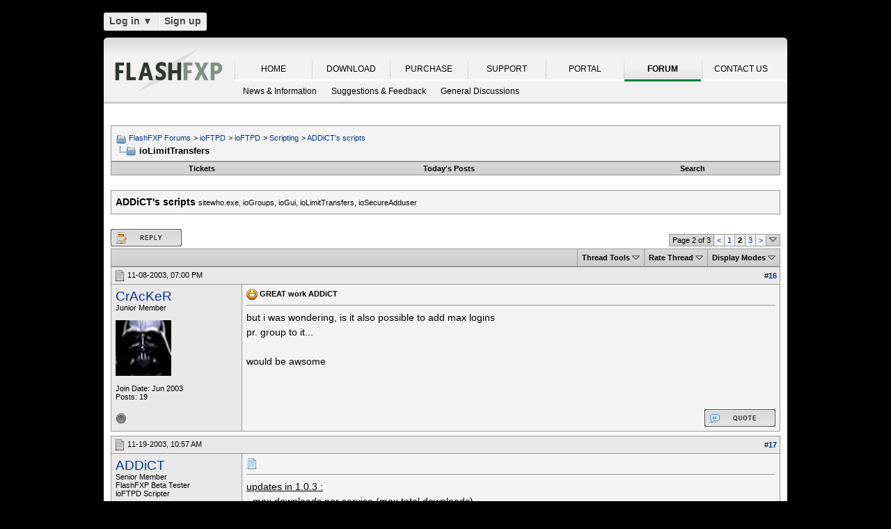

--- FILE ---
content_type: text/html; charset=UTF-8
request_url: https://www.flashfxp.com/forum/ioftpd/ioftpd/scripting/addict-s-scripts/7060-iolimittransfers-2.html?s=d6b9cae1c60c256c24dc0a8f94faa5b5
body_size: 13876
content:
<!DOCTYPE html PUBLIC "-//W3C//DTD XHTML 1.0 Transitional//EN" "http://www.w3.org/TR/xhtml1/DTD/xhtml1-transitional.dtd">
<html xmlns="http://www.w3.org/1999/xhtml" dir="ltr" lang="en">
<head>
<base href="https://www.flashfxp.com/forum/" /><!--[if IE]></base><![endif]-->
	<link rel="canonical" href="https://www.flashfxp.com/forum/ioftpd/ioftpd/scripting/addict-s-scripts/7060-iolimittransfers-2.html" />
<meta http-equiv="Content-Type" content="text/html; charset=UTF-8" />
<meta http-equiv="X-UA-Compatible" content="IE=7,9,10" />
<meta name="generator" content="vBulletin 3.8.11 Alpha 3" />


<meta name="keywords" content="download, limit, maximum, number, tool,  ioLimitTransfers, FlashFXP, Forums, Windows FTP Client, FTP Client, FTP, SFTP" />
<meta name="description" content="but i was wondering, is it also possible to add max logins pr. group to it... would be awsome" />


<!-- CSS Stylesheet -->
<style type="text/css" id="vbulletin_css">
/**
* vBulletin 3.8.11 Alpha 3 CSS
* Style: 'FlashFXP Default'; Style ID: 4
*/
body
{
	margin: 5px 10px 10px 10px;
	padding: 0px;
}
a:link, body_alink
{
	color: #22229C;
}
a:visited, body_avisited
{
	color: #22229C;
}
a:hover, a:active, body_ahover
{
	color: #FF4400;
}
.page
{
	background: #FFFFFF;
	color: #000000;
}
.page a:hover, .page a:active, .page_ahover
{
	text-decoration: underline;
}
.tborder
{
	background: #999999;
	color: #000000;
}
.tcat
{
	background: #CCCCCC url(https://www.flashfxp.com/forum/images/custom/gradients/gradient_tcat.gif) repeat-x top left;
	color: #000000;
	font: bold 10pt verdana, geneva, lucida, 'lucida grande', arial, helvetica, sans-serif;
}
.tcat a:link, .tcat_alink
{
	color: #000000;
	text-decoration: none;
}
.tcat a:visited, .tcat_avisited
{
	color: #000000;
	text-decoration: none;
}
.tcat a:hover, .tcat a:active, .tcat_ahover
{
	color: #000000;
	text-decoration: underline;
}
.thead
{
	background: #E9E9E9;
	color: #000000;
	font: bold 11px tahoma, verdana, geneva, lucida, 'lucida grande', arial, helvetica, sans-serif;
}
.thead a:link, .thead_alink
{
	text-decoration: none;
}
.thead a:visited, .thead_avisited
{
	text-decoration: none;
}
.thead a:hover, .thead a:active, .thead_ahover
{
	text-decoration: underline;
}
.tfoot
{
	background: #E1E1E2 url(https://www.flashfxp.com/forum/images/custom/gradients/gradient_tcat.gif) repeat-x top left;
}
.alt1, .alt1Active
{
	background: #F3F3F3;
	color: #000000;
}
.alt2, .alt2Active
{
	background: #E9E9E9;
	color: #000000;
}
.inlinemod
{
	background: #F1F1F1;
	color: #000000;
}
.wysiwyg
{
	background: #FFFFFF;
	color: #000000;
	font: 11px verdana, geneva, lucida, 'lucida grande', arial, helvetica, sans-serif;
}
textarea, .bginput
{
	font: 11px verdana, geneva, lucida, 'lucida grande', arial, helvetica, sans-serif;
}
.bginput option, .bginput optgroup
{
	font-size: 11px;
	font-family: verdana, geneva, lucida, 'lucida grande', arial, helvetica, sans-serif;
}
.button
{
	font: 11px verdana, geneva, lucida, 'lucida grande', arial, helvetica, sans-serif;
}
select
{
	font: 11px verdana, geneva, lucida, 'lucida grande', arial, helvetica, sans-serif;
}
option, optgroup
{
	font-size: 11px;
	font-family: verdana, geneva, lucida, 'lucida grande', arial, helvetica, sans-serif;
}
.smallfont
{
	font: 11px verdana, geneva, lucida, 'lucida grande', arial, helvetica, sans-serif;
}
.time
{
	color: #000000;
}
.navbar
{
	color: #000000;
	font: 11px verdana, geneva, lucida, 'lucida grande', arial, helvetica, sans-serif;
}
.highlight
{
	color: #000000;
	font-weight: bold;
}
.fjsel
{
	background: #F1F1F1;
	color: #000000;
}
.fjdpth0
{
	background: #F7F7F7;
	color: #000000;
}
.panel
{
	color: #000000;
}
.panelsurround
{
	background: #F1F1F1;
	color: #000000;
}
legend
{
	color: #000000;
	font: 11px tahoma, verdana, geneva, lucida, 'lucida grande', arial, helvetica, sans-serif;
}
.vbmenu_control
{
	background: #E1E1E2 url(https://www.flashfxp.com/forum/images/custom/gradients/gradient_tcat.gif) repeat-x top left;
	color: #000000;
	font: bold 11px tahoma, verdana, geneva, lucida, 'lucida grande', arial, helvetica, sans-serif;
	padding: 3px 6px 3px 6px; white-space: nowrap;
}
.vbmenu_control a:link, .vbmenu_control_alink
{
	color: #000000;
	text-decoration: none;
}
.vbmenu_control a:visited, .vbmenu_control_avisited
{
	color: #000000;
	text-decoration: none;
}
.vbmenu_control a:hover, .vbmenu_control a:active, .vbmenu_control_ahover
{
	color: #000000;
	text-decoration: underline;
}
.vbmenu_popup
{
	background: #FFFFFF;
	color: #000000;
	border: 1px solid #F1F1F1;
}
.vbmenu_option
{
	color: #000000;
	font: 11px verdana, geneva, lucida, 'lucida grande', arial, helvetica, sans-serif;
	white-space: nowrap; cursor: pointer;
}
.vbmenu_option a:link, .vbmenu_option_alink
{
	color: #000000;
	text-decoration: none;
}
.vbmenu_option a:visited, .vbmenu_option_avisited
{
	color: #000000;
	text-decoration: none;
}
.vbmenu_option a:hover, .vbmenu_option a:active, .vbmenu_option_ahover
{
	color: #000000;
	text-decoration: underline;
}
.vbmenu_hilite
{
	background: #F1F1F1;
	color: #000000;
	font: 11px verdana, geneva, lucida, 'lucida grande', arial, helvetica, sans-serif;
	white-space: nowrap; cursor: pointer;
}
.vbmenu_hilite a:link, .vbmenu_hilite_alink
{
	color: #000000;
	text-decoration: none;
}
.vbmenu_hilite a:visited, .vbmenu_hilite_avisited
{
	color: #000000;
	text-decoration: none;
}
.vbmenu_hilite a:hover, .vbmenu_hilite a:active, .vbmenu_hilite_ahover
{
	color: #000000;
	text-decoration: underline;
}
div.goog-te-gadget { color: transparent !important; height: 25px; }
#google_translate_element a { display: none; }

/* ***** styling for 'big' usernames on postbit etc. ***** */
.bigusername { font-size: 14pt; }

/* ***** small padding on 'thead' elements ***** */
td.thead, th.thead, div.thead { padding: 4px; }

/* ***** basic styles for multi-page nav elements */
.pagenav a { text-decoration: none; }
.pagenav td { padding: 2px 4px 2px 4px; }

/* ***** de-emphasized text */
.shade, a.shade:link, a.shade:visited { color: #777777; text-decoration: none; }
a.shade:active, a.shade:hover { color: #FF4400; text-decoration: underline; }
.tcat .shade, .thead .shade, .tfoot .shade { color: #DDDDDD; }

/* ***** define margin and font-size for elements inside panels ***** */
.fieldset { margin-bottom: 6px; }
.fieldset, .fieldset td, .fieldset p, .fieldset li { font-size: 11px; }

.page li { padding-bottom: 0.7em }
.bg01   { background:#000000; border-bottom:1px solid #FFFFFF; }
.bg02   { background:#2C2C2C; border-bottom:1px solid #FFFFFF; }
.bg03   { background:#E0E0E0; border-top:1px solid #FFFFFF; }
.logobg { background:#FFFFFF; }
.white  { border-left:1px solid #FFFFFF; }
.border { border-left:1px solid #000000; border-right:1px solid #000000; }
.footer           { font-family:"verdana, geneva, lucida, arial, helvetica, sans-serif"; color:#FFFFFF; }
.footer a:link    { font-family:"verdana, geneva, lucida, arial, helvetica, sans-serif"; font-weight:bold; font-size:10px; color:#FFFFFF; text-decoration:none; }
.footer a:visited { font-family:"verdana, geneva, lucida, arial, helvetica, sans-serif"; font-weight:bold; font-size:10px; color:#FFFFFF; text-decoration:none; }
.footer a:hover   { font-family:"verdana, geneva, lucida, arial, helvetica, sans-serif"; font-weight:bold; font-size:10px; color:#FFFFFF; text-decoration:underline; }
.footer a:active  { font-family:"verdana, geneva, lucida, arial, helvetica, sans-serif"; font-weight:bold; font-size:10px; color:#FFFFFF; text-decoration:underline; }

.altas  { border:1px #FFFFFF solid; background:#FAFAFA; }
.altase { border:1px #E3E6E8 solid; }
</style>
<link rel="stylesheet" type="text/css" href="https://www.flashfxp.com/forum/clientscript/vbulletin_important.css?v=3811a3" />



<link href="https://www.flashfxp.com/css/site.9281.css" rel="stylesheet" type="text/css" />

<!-- / CSS Stylesheet -->

<script type="text/javascript" src="https://ajax.googleapis.com/ajax/libs/yui/2.9.0/build/yahoo-dom-event/yahoo-dom-event.js?v=3811a3"></script>
<script type="text/javascript" src="https://ajax.googleapis.com/ajax/libs/yui/2.9.0/build/connection/connection-min.js?v=3811a3"></script>
<script type="text/javascript">
<!--
var SESSIONURL = "s=5e6e5a3ab85aded18463542885c81c55&";
var SECURITYTOKEN = "guest";
var IMGDIR_MISC = "images/misc";
var vb_disable_ajax = parseInt("0", 10);
// -->
</script>
<script type="text/javascript" src="clientscript/vbulletin_global.js?v=3811a3"></script>
<script type="text/javascript" src="clientscript/vbulletin_menu.js?v=3811a3"></script>


	<link rel="alternate" type="application/rss+xml" title="FlashFXP Forums RSS Feed" href="https://www.flashfxp.com/forum/external.php?type=RSS2&amp;lastpost=1" />
	
		<link rel="alternate" type="application/rss+xml" title="FlashFXP Forums - ADDiCT's scripts - RSS Feed" href="https://www.flashfxp.com/forum/external.php?type=RSS2&amp;forumids=65&amp;lastpost=1" />
	


<!--[if lt IE 9]>
	<script src="https://html5shim.googlecode.com/svn/trunk/html5.js"></script>
<![endif]-->		
<script src="https://ajax.googleapis.com/ajax/libs/jquery/1.6.2/jquery.min.js"></script>
<script>
	  $(document).ready(function(){
			$('#login-trigger').click(function(){
				if (location.protocol === 'https:') {
					$(this).next('#login-content').slideToggle();
					$(this).toggleClass('active');					
				
					if ($(this).hasClass('active')) {
						$(this).find('span').html('&#x25B2;');
						$('#username').focus();
					} else {
						$(this).find('span').html('&#x25BC;');
					}
				} else {
					location.assign("https://" + window.location.hostname + window.location.pathname + window.location.search + (/\?/.test(window.location.search) ? '&' : '?') + 'a=login')
				}
			})
	  });
</script><script type="application/ld+json">
{
	"@context": "http://schema.org",
	"@type": "WebSite",
	"url": "",
	"potentialAction": {
		"@type": "SearchAction",
		"target": "https://www.flashfxp.com/forum/search.php?do=process&query={search_term_string}",
		"query-input": "required name=search_term_string"
	}
}
</script>
        <!-- App Indexing for Google Search -->
        <link href="https://www.flashfxp.com/forum/android-app://com.quoord.tapatalkpro.activity/tapatalk/www.flashfxp.com/forum?location=topic&amp;page=2&amp;perpage=15&amp;fid=65&amp;tid=7060&amp;channel=google-indexing" rel="alternate" />
        <link href="ios-app://307880732/tapatalk/www.flashfxp.com/forum?location=topic&amp;page=2&amp;perpage=15&amp;fid=65&amp;tid=7060&amp;channel=google-indexing" rel="alternate" />
        
        <meta property="al:android:package" content="com.quoord.tapatalkpro.activity" />
        <meta property="al:android:url" content="tapatalk://www.flashfxp.com/forum?location=topic&amp;page=2&amp;perpage=15&amp;fid=65&amp;tid=7060&amp;channel=facebook-indexing" />
        <meta property="al:android:app_name" content="Tapatalk" />
        <meta property="al:ios:url" content="tapatalk://www.flashfxp.com/forum?location=topic&amp;page=2&amp;perpage=15&amp;fid=65&amp;tid=7060&amp;channel=facebook-indexing" />
        <meta property="al:ios:app_store_id" content="307880732" />
        <meta property="al:ios:app_name" content="Tapatalk" />
        
        <!-- twitter app card start-->
        <!-- https://dev.twitter.com/docs/cards/types/app-card -->
        <meta name="twitter:card" content="summary" />
        <meta name="twitter:site" content="@tapatalk" />
        <meta name="twitter:title" content="ioLimitTransfers" />
        <meta name="twitter:description" content="FlashFXP Forums" />
        <meta name="twitter:image" content="https://www.flashfxp.com/forum/mobiquo/smartbanner/images/tapatalk-banner-logo.png" />
        <meta name="twitter:app:id:iphone" content="307880732" />
        <meta name="twitter:app:url:iphone" content="tapatalk://www.flashfxp.com/forum?location=topic&amp;page=2&amp;perpage=15&amp;fid=65&amp;tid=7060&amp;channel=twitter-indexing" />
        <meta name="twitter:app:id:ipad" content="307880732" />
        <meta name="twitter:app:url:ipad" content="tapatalk://www.flashfxp.com/forum?location=topic&amp;page=2&amp;perpage=15&amp;fid=65&amp;tid=7060&amp;channel=twitter-indexing" />
        <meta name="twitter:app:id:googleplay" content="com.quoord.tapatalkpro.activity" />
        <meta name="twitter:app:url:googleplay" content="tapatalk://www.flashfxp.com/forum?location=topic&amp;page=2&amp;perpage=15&amp;fid=65&amp;tid=7060&amp;channel=twitter-indexing" />
        <!-- twitter app card -->
        
	<title> ioLimitTransfers - Page 2 - FlashFXP Forums</title>
	<script type="text/javascript" src="clientscript/vbulletin_post_loader.js?v=3811a3"></script>
	<style type="text/css" id="vbulletin_showthread_css">
	<!--
	
	#tag_edit_list { list-style:none; margin:0px; padding:0px; }
	#tag_edit_list li { float:left; display:block; width:200px; }
	#tag_edit_list li.mine { font-weight:bold; }
	
	#links div { white-space: nowrap; }
	#links img { vertical-align: middle; }
	-->
	</style>

					<script type="text/javascript">
					<!--
						(function(i,s,o,g,r,a,m){i['GoogleAnalyticsObject']=r;i[r]=i[r]||function(){
						(i[r].q=i[r].q||[]).push(arguments)},i[r].l=1*new Date();a=s.createElement(o),
						m=s.getElementsByTagName(o)[0];a.async=1;a.src=g;m.parentNode.insertBefore(a,m)
						})(window,document,'script','//www.google-analytics.com/analytics.js','ga');

						ga('create', 'UA-105520-4', {'cookieDomain': '.flashfxp.com'});

						

						ga('require', 'linkid', 'linkid.js');

						ga('set', 'anonymizeIp', false);

						ga('send', 'pageview');
					//-->
					</script>
				</head>
<body onload="">

<!-- Tapatalk Detect body start -->
<script type="text/javascript">if (typeof(tapatalkDetect) == "function") tapatalkDetect()</script>
<!-- Tapatalk Detect banner body end -->

<table id="body_table" align="center" width="982" cellpadding="0" cellspacing="0">
<tbody>
  <tr>
    <td colspan="2">
      <div id="login-bar" style="margin-bottom: 10px;padding: 0px 0px 0px 0px;">
<header class="cf">
<nav>
	<ul>
		<li id="login">
			<a id="login-trigger" href="https://www.flashfxp.com/forum/ioftpd/ioftpd/scripting/addict-s-scripts/7060-iolimittransfers-2.html?#" title="Log in">
				Log in <span>&#x25BC;</span>
			</a>
			<div id="login-content">
				<form name="frmLoginPop" method="post" action="https://www.flashfxp.com/portal/" style="margin:0px;">
				<input type="hidden" name="Action" value="Login" />
				<input type="hidden" name="From"   value="https://www.flashfxp.com/forum/ioftpd/ioftpd/scripting/addict-s-scripts/7060-iolimittransfers-2.html" />
				<input type="hidden" name="URL"   value="https://www.flashfxp.com/forum/ioftpd/ioftpd/scripting/addict-s-scripts/7060-iolimittransfers-2.html" />
				<input type="hidden" name="RETURN"   value="1" />
					<fieldset id="inputs">
						<input id="username" type="text" name="iniUser" placeholder="Your email address or username" title="Your email address or username" required>   
						<input id="password" type="password" autocomplete="off" name="iniPass" placeholder="Password" title="Password" required>
					</fieldset>
					<fieldset id="actions">
						<input type="submit" id="submit" value="Log in">
						<label><input name="iniRem" id="iniRem" type="checkbox" Value="Yes" checked="checked"> Keep me signed in<br/>
						</label>				
					</fieldset>
				</form>
			</div>                     
		</li>
		<li id="btn2">
			<a href="https://www.flashfxp.com/portal/register" title="Sign up">Sign up</a>
		</li>
	</ul>
</nav>
</header>
</div>    </td>
  </tr>
<!-- nav_menu --><tr>
<td colspan="2" class="">
<div class="tab" id="header">
<div id="header_left"></div><div id="header_right"></div><ul id="primary">
	<li><span class="sep"><a href="/index" title="HOME">HOME</a></span></li>
	<li><span class="sep"><a href="/download" title="DOWNLOAD">DOWNLOAD</a></span></li>
	<li><span class="sep"><a href="/purchase" title="PURCHASE">PURCHASE</a></span></li>
	<li><span class="sep"><a href="/support" title="SUPPORT">SUPPORT</a></span></li>
	<li><span class="sep"><a href="/portal/" title="PORTAL">PORTAL</a></span></li>
	<li id="nav_tab_active"><span class="sep"><a class="tab" href="/forum/" title="FORUM">FORUM</a></span></li>
	<li><span class="sep"><a href="/portal/contact" title="CONTACT US">CONTACT US</a></span></li>
</ul><ul id="secondary">
		<li><a class="tab"  href="https://www.flashfxp.com/forum/flashfxp/news/" title="News &amp; Information">News &amp; Information</a></li>
		<li><a class="tab"  href="https://www.flashfxp.com/forum/flashfxp/suggestions-and-feedback/" title="Suggestions &amp; Feedback">Suggestions &amp; Feedback</a></li>
		<li><a class="tab"  href="https://www.flashfxp.com/forum/flashfxp/general-discussion/" title="General Discussions">General Discussions</a></li>
	</ul>
</div>
<div class="tab" id="main"></div>
<div style="background-color: #FFFFFF;padding: 0.7em;" id="contents">
<!-- page_content -->

<a name="top"></a>
<!-- content table -->
<table cellpadding="0" cellspacing="0" border="0" width="100%" align="center" style="position: inherit; top: -20px; height:100%">
<tr><td valign="top" class="page" style="margin:0px;padding:0px;">

<!-- open content container -->

<div align="center">
	<div class="page" style="width:100%; text-align:left">
		<div style="padding:0px 0px 0px 0px" align="left">





<br />

<!-- breadcrumb, login, pm info -->
<table class="tborder" cellpadding="6" cellspacing="1" border="0" width="100%" align="center">
<tr>
	<td class="alt1" width="100%">
		
			<table cellpadding="0" cellspacing="0" border="0">
			<tr valign="bottom">
				<td><a href="https://www.flashfxp.com/forum/ioftpd/ioftpd/scripting/addict-s-scripts/7060-iolimittransfers-2.html?#" onclick="history.back(1); return false;"><img src="https://www.flashfxp.com/forum/images/misc/navbits_start.png" alt="Go Back" border="0" /></a></td>
				<td>&nbsp;</td>
				<td width="100%"><span class="navbar"><a href="https://www.flashfxp.com/forum/?s=5e6e5a3ab85aded18463542885c81c55" accesskey="1">FlashFXP Forums</a></span> 
<span itemscope="itemscope" itemtype="http://data-vocabulary.org/Breadcrumb">
	<span class="navbar">&gt; <a href="https://www.flashfxp.com/forum/ioftpd/?s=5e6e5a3ab85aded18463542885c81c55" itemprop="url"><span itemprop="title">ioFTPD</span></a></span>
</span>

<span itemscope="itemscope" itemtype="http://data-vocabulary.org/Breadcrumb">
	<span class="navbar">&gt; <a href="https://www.flashfxp.com/forum/ioftpd/ioftpd/?s=5e6e5a3ab85aded18463542885c81c55" itemprop="url"><span itemprop="title">ioFTPD</span></a></span>
</span>

<span itemscope="itemscope" itemtype="http://data-vocabulary.org/Breadcrumb">
	<span class="navbar">&gt; <a href="https://www.flashfxp.com/forum/ioftpd/ioftpd/scripting/?s=5e6e5a3ab85aded18463542885c81c55" itemprop="url"><span itemprop="title">Scripting</span></a></span>
</span>

<span itemscope="itemscope" itemtype="http://data-vocabulary.org/Breadcrumb">
	<span class="navbar">&gt; <a href="https://www.flashfxp.com/forum/ioftpd/ioftpd/scripting/addict-s-scripts/?s=5e6e5a3ab85aded18463542885c81c55" itemprop="url"><span itemprop="title">ADDiCT's scripts</span></a></span>
</span>
</td>
			</tr>
			<tr>
				<td class="navbar" style="font-size:10pt; padding-top:1px" colspan="3"><a href="https://www.flashfxp.com/forum/ioftpd/ioftpd/scripting/addict-s-scripts/7060-iolimittransfers-2.html"><img class="inlineimg" src="https://www.flashfxp.com/forum/images/misc/navbits_finallink_ltr.png" alt="ioLimitTransfers" border="0" /></a> <strong>
	<span itemprop="title"> ioLimitTransfers</span>
</strong></td>
			</tr>
			</table>
		
	</td>


</tr>
</table>
<!-- / breadcrumb, login, pm info -->

<!-- nav buttons bar -->
<div class="tborder" style="padding:1px; border-top-width:0px">
	<table cellpadding="0" cellspacing="0" border="0" width="100%" align="center">
	<tr align="center">
		
		<td class="vbmenu_control"><a href="https://www.flashfxp.com/forum/tracker.php?s=5e6e5a3ab85aded18463542885c81c55">Tickets</a></td>
		
			
				
				<td class="vbmenu_control"><a href="https://www.flashfxp.com/forum/new-today/?s=5e6e5a3ab85aded18463542885c81c55" accesskey="2">Today's Posts</a></td>
				
				<td class="vbmenu_control"><a id="navbar_search" href="https://www.flashfxp.com/forum/search/?s=5e6e5a3ab85aded18463542885c81c55" accesskey="4" rel="nofollow">Search</a> </td>
			
			
		
		
		</tr>
	</table>
</div>
<!-- / nav buttons bar -->

<br />





	<table class="tborder" cellpadding="6" cellspacing="1" border="0" width="100%" align="center">
	<tr>
		<td class="alt1" width="100%"><strong>ADDiCT's scripts</strong> <span class="smallfont">sitewho.exe, ioGroups, ioGui, ioLimitTransfers, ioSecureAdduser</span></td>
	</tr>
	</table>
	<br />



<!-- NAVBAR POPUP MENUS -->

	
	
	
	<!-- header quick search form -->
	<div class="vbmenu_popup" id="navbar_search_menu" style="display:none;margin-top:3px" align="left">
		<table cellpadding="4" cellspacing="1" border="0">
		<tr>
			<td class="thead">Search Forums</td>
		</tr>
		<tr>
			<td class="vbmenu_option" title="nohilite">
				<form action="https://www.flashfxp.com/forum/search.php?do=process" method="post">

					<input type="hidden" name="do" value="process" />
					<input type="hidden" name="quicksearch" value="1" />
					<input type="hidden" name="childforums" value="1" />
					<input type="hidden" name="exactname" value="1" />
					<input type="hidden" name="s" value="5e6e5a3ab85aded18463542885c81c55" />
					<input type="hidden" name="securitytoken" value="guest" />
					<div><input type="text" class="bginput" name="query" size="25" tabindex="1001" /><input type="submit" class="button" value="Go" tabindex="1004" /></div>
					<div style="margin-top:6px">
						<label for="rb_nb_sp0"><input type="radio" name="showposts" value="0" id="rb_nb_sp0" tabindex="1002" checked="checked" />Show Threads</label>
						&nbsp;
						<label for="rb_nb_sp1"><input type="radio" name="showposts" value="1" id="rb_nb_sp1" tabindex="1003" />Show Posts</label>
					</div>
				</form>
			</td>
		</tr>
		
		<tr>
			<td class="vbmenu_option"><a href="https://www.flashfxp.com/forum/tags/?s=5e6e5a3ab85aded18463542885c81c55" rel="nofollow">Tag Search</a></td>
		</tr>
		
		<tr>
			<td class="vbmenu_option"><a href="https://www.flashfxp.com/forum/search/?s=5e6e5a3ab85aded18463542885c81c55" accesskey="4" rel="nofollow">Advanced Search</a></td>
		</tr>
		
		</table>
	</div>
	<!-- / header quick search form -->
	
	
	
<!-- / NAVBAR POPUP MENUS -->

<!-- PAGENAV POPUP -->
	<div class="vbmenu_popup" id="pagenav_menu" style="display:none">
		<table cellpadding="4" cellspacing="1" border="0">
		<tr>
			<td class="thead" nowrap="nowrap">Go to Page...</td>
		</tr>
		<tr>
			<td class="vbmenu_option" title="nohilite">
			<form action="https://www.flashfxp.com/forum/index.php" method="get" onsubmit="return this.gotopage()" id="pagenav_form">
				<input type="text" class="bginput" id="pagenav_itxt" style="font-size:11px" size="4" />
				<input type="button" class="button" id="pagenav_ibtn" value="Go" />
			</form>
			</td>
		</tr>
		</table>
	</div>
<!-- / PAGENAV POPUP -->










<a name="poststop" id="poststop"></a>

<!-- controls above postbits -->
<table cellpadding="0" cellspacing="0" border="0" width="100%" style="margin-bottom:3px">
<tr valign="bottom">
	
		<td class="smallfont"><a href="https://www.flashfxp.com/forum/newreply.php?do=newreply&amp;noquote=1&amp;p=37391&amp;s=5e6e5a3ab85aded18463542885c81c55" rel="nofollow"><img src="https://www.flashfxp.com/forum/images/buttons/reply.gif" alt="Reply" border="0" /></a></td>
	
	<td align="right"><div class="pagenav" align="right">
<table class="tborder" cellpadding="3" cellspacing="1" border="0">
<tr>
	<td class="vbmenu_control" style="font-weight:normal">Page 2 of 3</td>
	
	<td class="alt1"><a rel="prev" class="smallfont" href="https://www.flashfxp.com/forum/ioftpd/ioftpd/scripting/addict-s-scripts/7060-iolimittransfers.html?s=5e6e5a3ab85aded18463542885c81c55" title="Prev Page - Results 1 to 15 of 38">&lt;</a></td>
	<td class="alt1"><a class="smallfont" href="https://www.flashfxp.com/forum/ioftpd/ioftpd/scripting/addict-s-scripts/7060-iolimittransfers.html?s=5e6e5a3ab85aded18463542885c81c55" title="Show results 1 to 15 of 38">1</a></td>	<td class="alt2"><span class="smallfont" title="Showing results 16 to 30 of 38"><strong>2</strong></span></td>
 <td class="alt1"><a class="smallfont" href="https://www.flashfxp.com/forum/ioftpd/ioftpd/scripting/addict-s-scripts/7060-iolimittransfers-3.html?s=5e6e5a3ab85aded18463542885c81c55" title="Show results 31 to 38 of 38">3</a></td>
	<td class="alt1"><a rel="next" class="smallfont" href="https://www.flashfxp.com/forum/ioftpd/ioftpd/scripting/addict-s-scripts/7060-iolimittransfers-3.html?s=5e6e5a3ab85aded18463542885c81c55" title="Next Page - Results 31 to 38 of 38">&gt;</a></td>
	
	<td class="vbmenu_control" title="showthread.php?s=5e6e5a3ab85aded18463542885c81c55&amp;t=7060"><a name="PageNav"></a></td>
</tr>
</table>
</div></td>
</tr>
</table>
<!-- / controls above postbits -->

<!-- toolbar -->
<table class="tborder" cellpadding="6" cellspacing="1" border="0" width="100%" align="center" style="border-bottom-width:0px">
<tr>
	<td class="tcat" width="100%">
		<div class="smallfont">
		
		&nbsp;
		</div>
	</td>
	<td class="vbmenu_control" id="threadtools" nowrap="nowrap">
		<a rel="nofollow" href="https://www.flashfxp.com/forum/ioftpd/ioftpd/scripting/addict-s-scripts/7060-iolimittransfers-2.html?nojs=1#goto_threadtools">Thread Tools</a>
		<script type="text/javascript"> vbmenu_register("threadtools"); </script>
	</td>
	
	
		<td class="vbmenu_control" id="threadrating" nowrap="nowrap">
			<a rel="nofollow" href="https://www.flashfxp.com/forum/ioftpd/ioftpd/scripting/addict-s-scripts/7060-iolimittransfers-2.html?nojs=1#goto_threadrating"><span id="threadrating_current">Rate Thread</span></a>
			<script type="text/javascript"> vbmenu_register("threadrating"); </script>
		</td>
	
	
	<td class="vbmenu_control" id="displaymodes" nowrap="nowrap">
		<a rel="nofollow" href="https://www.flashfxp.com/forum/ioftpd/ioftpd/scripting/addict-s-scripts/7060-iolimittransfers-2.html?nojs=1#goto_displaymodes">Display Modes</a>
		<script type="text/javascript"> vbmenu_register("displaymodes"); </script>
	</td>
	

	

</tr>
</table>
<!-- / toolbar -->



<!-- end content table -->

	</div>
</div>

<!-- / close content container -->
<!-- / end content table -->





<div id="posts"><!-- post #37391 -->

	<!-- open content container -->

<div align="center">
	<div class="page" style="width:100%; text-align:left">
		<div style="padding:0px 0px 0px 0px" align="left">

	<div id="edit37391" style="padding:0px 0px 6px 0px">
	<!-- this is not the last post shown on the page -->



<table id="post37391" class="tborder" cellpadding="6" cellspacing="0" border="0" width="100%" align="center">
<tr>
	
		<td class="thead" style="font-weight:normal; border: 1px solid #999999; border-right: 0px" >
			<!-- status icon and date -->
			<a name="post37391"><img class="inlineimg" src="https://www.flashfxp.com/forum/images/statusicon/post_old.png" alt="Old" border="0" /></a>
			11-08-2003, 07:00 PM
			
			<!-- / status icon and date -->
		</td>
		<td class="thead" style="font-weight:normal; border: 1px solid #999999; border-left: 0px" align="right">
			&nbsp;
			#<a href="https://www.flashfxp.com/forum/7060/p37391-post16.html?s=5e6e5a3ab85aded18463542885c81c55" target="new"  id="postcount37391" name="16"><strong>16</strong></a>
			
		</td>
	
</tr>
<tr valign="top">
	<td class="alt2" width="175" style="border: 1px solid #999999; border-top: 0px; border-bottom: 0px">

			<div id="postmenu_37391">
				
				<a class="bigusername" rel="nofollow" href="https://www.flashfxp.com/forum/member.php?u=5976&amp;s=5e6e5a3ab85aded18463542885c81c55">CrAcKeR</a>
				<script type="text/javascript"> vbmenu_register("postmenu_37391", true); </script>
				
			</div>

			<div class="smallfont">Junior Member</div>
			
			
			

			
				<div class="smallfont">
					&nbsp;<br /><a rel="nofollow" href="https://www.flashfxp.com/forum/member.php?u=5976&amp;s=5e6e5a3ab85aded18463542885c81c55"><img src="https://www.flashfxp.com/forum/customavatars/avatar5976_1.gif" width="80" height="80" alt="CrAcKeR's Avatar" border="0" /></a>
				</div>
			

			<div class="smallfont">
				&nbsp;<br />
				<div>Join Date: Jun 2003</div>
				
				
				<div>
					Posts: 19
				</div>
				
				
				
				
				<div>    </div>
			</div>

	</td>
	
	<td class="alt1" id="td_post_37391" style="border-right: 1px solid #999999">
	
		
		
			<!-- icon and title -->
			<div class="smallfont">
				<img class="inlineimg" src="https://www.flashfxp.com/forum/images/icons/icon10.png" alt="Talking" border="0" />
				<strong>GREAT work ADDiCT</strong>
			</div>
			<hr size="1" style="color:#999999; background-color:#999999" />
			<!-- / icon and title -->
		

		<!-- message -->
		<div id="post_message_37391">
			
			but i was wondering, is it also possible to add max logins <br />
pr. group to it...<br />
<br />
would be awsome
		</div>
		<!-- / message -->

		

		
		

		

		

		

	</td>
</tr>
<tr>
	<td class="alt2" style="border: 1px solid #999999; border-top: 0px">
		<img class="inlineimg" src="https://www.flashfxp.com/forum/images/statusicon/user_offline.gif" alt="CrAcKeR is offline" border="0" />


		
		
		
		
		&nbsp;
	</td>
	
	<td class="alt1" align="right" style="border: 1px solid #999999; border-left: 0px; border-top: 0px">
	
		<!-- controls -->
		
		
		
			<a href="https://www.flashfxp.com/forum/newreply.php?do=newreply&amp;p=37391&amp;s=5e6e5a3ab85aded18463542885c81c55" rel="nofollow"><img src="https://www.flashfxp.com/forum/images/buttons/quote.gif" alt="Reply With Quote" border="0" /></a>
		
		
		
		
		
		
		
			
		
		
		<!-- / controls -->
	</td>
</tr>
</table>



<!-- post 37391 popup menu -->
<div class="vbmenu_popup" id="postmenu_37391_menu" style="display:none">
	<table cellpadding="4" cellspacing="1" border="0">
	<tr>
		<td class="thead">CrAcKeR</td>
	</tr>
	
		<tr><td class="vbmenu_option"><a rel="nofollow" href="https://www.flashfxp.com/forum/member.php?u=5976&amp;s=5e6e5a3ab85aded18463542885c81c55">View Public Profile</a></td></tr>
	
	
	
	
	
		<tr><td class="vbmenu_option"><a href="https://www.flashfxp.com/forum/search.php?do=finduser&amp;u=5976&amp;s=5e6e5a3ab85aded18463542885c81c55" rel="nofollow">Find More Posts by CrAcKeR</a></td></tr>
	
	
	
	</table>
</div>
<!-- / post 37391 popup menu -->



	</div>
	
	</div>
</div>

<!-- / close content container -->

<!-- / post #37391 --><!-- post #38322 -->

	<!-- open content container -->

<div align="center">
	<div class="page" style="width:100%; text-align:left">
		<div style="padding:0px 0px 0px 0px" align="left">

	<div id="edit38322" style="padding:0px 0px 6px 0px">
	<!-- this is not the last post shown on the page -->



<table id="post38322" class="tborder" cellpadding="6" cellspacing="0" border="0" width="100%" align="center">
<tr>
	
		<td class="thead" style="font-weight:normal; border: 1px solid #999999; border-right: 0px" >
			<!-- status icon and date -->
			<a name="post38322"><img class="inlineimg" src="https://www.flashfxp.com/forum/images/statusicon/post_old.png" alt="Old" border="0" /></a>
			11-19-2003, 10:57 AM
			
			<!-- / status icon and date -->
		</td>
		<td class="thead" style="font-weight:normal; border: 1px solid #999999; border-left: 0px" align="right">
			&nbsp;
			#<a href="https://www.flashfxp.com/forum/7060/p38322-post17.html?s=5e6e5a3ab85aded18463542885c81c55" target="new"  id="postcount38322" name="17"><strong>17</strong></a>
			
		</td>
	
</tr>
<tr valign="top">
	<td class="alt2" width="175" style="border: 1px solid #999999; border-top: 0px; border-bottom: 0px">

			<div id="postmenu_38322">
				
				<a class="bigusername" rel="nofollow" href="https://www.flashfxp.com/forum/member.php?u=6108&amp;s=5e6e5a3ab85aded18463542885c81c55">ADDiCT</a>
				<script type="text/javascript"> vbmenu_register("postmenu_38322", true); </script>
				
			</div>

			<div class="smallfont">Senior Member</div>
			<div class="smallfont">FlashFXP Beta Tester<br>ioFTPD Scripter</div>
			
			

			

			<div class="smallfont">
				&nbsp;<br />
				<div>Join Date: Aug 2003</div>
				
				
				<div>
					Posts: 517
				</div>
				
				
				
				
				<div>    </div>
			</div>

	</td>
	
	<td class="alt1" id="td_post_38322" style="border-right: 1px solid #999999">
	
		
		
			<!-- icon and title -->
			<div class="smallfont">
				<img class="inlineimg" src="https://www.flashfxp.com/forum/images/icons/icon1.png" alt="Default" border="0" />
				
			</div>
			<hr size="1" style="color:#999999; background-color:#999999" />
			<!-- / icon and title -->
		

		<!-- message -->
		<div id="post_message_38322">
			
			<u>updates in 1.0.3 :</u><br />
- max downloads per service (max total downloads)<br />
- fixed same 'debug time' bug that was discovered in SiteWho, only happens on certain hardware.<br />
- added error logging to most functions
		</div>
		<!-- / message -->

		

		
		

		

		

		

	</td>
</tr>
<tr>
	<td class="alt2" style="border: 1px solid #999999; border-top: 0px">
		<img class="inlineimg" src="https://www.flashfxp.com/forum/images/statusicon/user_offline.gif" alt="ADDiCT is offline" border="0" />


		
		
		
		
		&nbsp;
	</td>
	
	<td class="alt1" align="right" style="border: 1px solid #999999; border-left: 0px; border-top: 0px">
	
		<!-- controls -->
		
		
		
			<a href="https://www.flashfxp.com/forum/newreply.php?do=newreply&amp;p=38322&amp;s=5e6e5a3ab85aded18463542885c81c55" rel="nofollow"><img src="https://www.flashfxp.com/forum/images/buttons/quote.gif" alt="Reply With Quote" border="0" /></a>
		
		
		
		
		
		
		
			
		
		
		<!-- / controls -->
	</td>
</tr>
</table>



<!-- post 38322 popup menu -->
<div class="vbmenu_popup" id="postmenu_38322_menu" style="display:none">
	<table cellpadding="4" cellspacing="1" border="0">
	<tr>
		<td class="thead">ADDiCT</td>
	</tr>
	
		<tr><td class="vbmenu_option"><a rel="nofollow" href="https://www.flashfxp.com/forum/member.php?u=6108&amp;s=5e6e5a3ab85aded18463542885c81c55">View Public Profile</a></td></tr>
	
	
	
	
		<tr><td class="vbmenu_option"><a onmouseup="ga('send', 'event', 'Outgoing', 'home.no.net', '/addict99/');" rel="nofollow" href="http://home.no.net/addict99/">Visit ADDiCT's homepage!</a></td></tr>
	
	
		<tr><td class="vbmenu_option"><a href="https://www.flashfxp.com/forum/search.php?do=finduser&amp;u=6108&amp;s=5e6e5a3ab85aded18463542885c81c55" rel="nofollow">Find More Posts by ADDiCT</a></td></tr>
	
	
	
	</table>
</div>
<!-- / post 38322 popup menu -->



	</div>
	
	</div>
</div>

<!-- / close content container -->

<!-- / post #38322 --><!-- post #38405 -->

	<!-- open content container -->

<div align="center">
	<div class="page" style="width:100%; text-align:left">
		<div style="padding:0px 0px 0px 0px" align="left">

	<div id="edit38405" style="padding:0px 0px 6px 0px">
	<!-- this is not the last post shown on the page -->



<table id="post38405" class="tborder" cellpadding="6" cellspacing="0" border="0" width="100%" align="center">
<tr>
	
		<td class="thead" style="font-weight:normal; border: 1px solid #999999; border-right: 0px" >
			<!-- status icon and date -->
			<a name="post38405"><img class="inlineimg" src="https://www.flashfxp.com/forum/images/statusicon/post_old.png" alt="Old" border="0" /></a>
			11-20-2003, 12:49 PM
			
			<!-- / status icon and date -->
		</td>
		<td class="thead" style="font-weight:normal; border: 1px solid #999999; border-left: 0px" align="right">
			&nbsp;
			#<a href="https://www.flashfxp.com/forum/7060/p38405-post18.html?s=5e6e5a3ab85aded18463542885c81c55" target="new"  id="postcount38405" name="18"><strong>18</strong></a>
			
		</td>
	
</tr>
<tr valign="top">
	<td class="alt2" width="175" style="border: 1px solid #999999; border-top: 0px; border-bottom: 0px">

			<div id="postmenu_38405">
				
				<a class="bigusername" rel="nofollow" href="https://www.flashfxp.com/forum/member.php?u=6108&amp;s=5e6e5a3ab85aded18463542885c81c55">ADDiCT</a>
				<script type="text/javascript"> vbmenu_register("postmenu_38405", true); </script>
				
			</div>

			<div class="smallfont">Senior Member</div>
			<div class="smallfont">FlashFXP Beta Tester<br>ioFTPD Scripter</div>
			
			

			

			<div class="smallfont">
				&nbsp;<br />
				<div>Join Date: Aug 2003</div>
				
				
				<div>
					Posts: 517
				</div>
				
				
				
				
				<div>    </div>
			</div>

	</td>
	
	<td class="alt1" id="td_post_38405" style="border-right: 1px solid #999999">
	
		
		
			<!-- icon and title -->
			<div class="smallfont">
				<img class="inlineimg" src="https://www.flashfxp.com/forum/images/icons/icon1.png" alt="Default" border="0" />
				
			</div>
			<hr size="1" style="color:#999999; background-color:#999999" />
			<!-- / icon and title -->
		

		<!-- message -->
		<div id="post_message_38405">
			
			<u>updates in 1.0.4 :</u> <br />
- added something i need <img src="https://www.flashfxp.com/forum/images/smilies/wink.png" border="0" alt="" title="Wink" class="inlineimg" /> : blocking certain file(mask)s for download (in my case: desktop.ini)<br />
<br />
<font size="1">RETR desktop.ini<br />
550 This file is blocked for downloading</font><br />
<br />

		</div>
		<!-- / message -->

		

		
		

		

		

		

	</td>
</tr>
<tr>
	<td class="alt2" style="border: 1px solid #999999; border-top: 0px">
		<img class="inlineimg" src="https://www.flashfxp.com/forum/images/statusicon/user_offline.gif" alt="ADDiCT is offline" border="0" />


		
		
		
		
		&nbsp;
	</td>
	
	<td class="alt1" align="right" style="border: 1px solid #999999; border-left: 0px; border-top: 0px">
	
		<!-- controls -->
		
		
		
			<a href="https://www.flashfxp.com/forum/newreply.php?do=newreply&amp;p=38405&amp;s=5e6e5a3ab85aded18463542885c81c55" rel="nofollow"><img src="https://www.flashfxp.com/forum/images/buttons/quote.gif" alt="Reply With Quote" border="0" /></a>
		
		
		
		
		
		
		
			
		
		
		<!-- / controls -->
	</td>
</tr>
</table>



<!-- post 38405 popup menu -->
<div class="vbmenu_popup" id="postmenu_38405_menu" style="display:none">
	<table cellpadding="4" cellspacing="1" border="0">
	<tr>
		<td class="thead">ADDiCT</td>
	</tr>
	
		<tr><td class="vbmenu_option"><a rel="nofollow" href="https://www.flashfxp.com/forum/member.php?u=6108&amp;s=5e6e5a3ab85aded18463542885c81c55">View Public Profile</a></td></tr>
	
	
	
	
		<tr><td class="vbmenu_option"><a onmouseup="ga('send', 'event', 'Outgoing', 'home.no.net', '/addict99/');" rel="nofollow" href="http://home.no.net/addict99/">Visit ADDiCT's homepage!</a></td></tr>
	
	
		<tr><td class="vbmenu_option"><a href="https://www.flashfxp.com/forum/search.php?do=finduser&amp;u=6108&amp;s=5e6e5a3ab85aded18463542885c81c55" rel="nofollow">Find More Posts by ADDiCT</a></td></tr>
	
	
	
	</table>
</div>
<!-- / post 38405 popup menu -->



	</div>
	
	</div>
</div>

<!-- / close content container -->

<!-- / post #38405 --><!-- post #38408 -->

	<!-- open content container -->

<div align="center">
	<div class="page" style="width:100%; text-align:left">
		<div style="padding:0px 0px 0px 0px" align="left">

	<div id="edit38408" style="padding:0px 0px 6px 0px">
	<!-- this is not the last post shown on the page -->



<table id="post38408" class="tborder" cellpadding="6" cellspacing="0" border="0" width="100%" align="center">
<tr>
	
		<td class="thead" style="font-weight:normal; border: 1px solid #999999; border-right: 0px" >
			<!-- status icon and date -->
			<a name="post38408"><img class="inlineimg" src="https://www.flashfxp.com/forum/images/statusicon/post_old.png" alt="Old" border="0" /></a>
			11-20-2003, 01:43 PM
			
			<!-- / status icon and date -->
		</td>
		<td class="thead" style="font-weight:normal; border: 1px solid #999999; border-left: 0px" align="right">
			&nbsp;
			#<a href="https://www.flashfxp.com/forum/7060/p38408-post19.html?s=5e6e5a3ab85aded18463542885c81c55" target="new"  id="postcount38408" name="19"><strong>19</strong></a>
			
		</td>
	
</tr>
<tr valign="top">
	<td class="alt2" width="175" style="border: 1px solid #999999; border-top: 0px; border-bottom: 0px">

			<div id="postmenu_38408">
				
				<a class="bigusername" rel="nofollow" href="https://www.flashfxp.com/forum/member.php?u=5562&amp;s=5e6e5a3ab85aded18463542885c81c55">MaistroX</a>
				<script type="text/javascript"> vbmenu_register("postmenu_38408", true); </script>
				
			</div>

			<div class="smallfont">Senior Member</div>
			<div class="smallfont">FlashFXP Registered User<br>ioFTPD Registered User</div>
			
			

			

			<div class="smallfont">
				&nbsp;<br />
				<div>Join Date: Jul 2002</div>
				
				
				<div>
					Posts: 221
				</div>
				
				
				
				
				<div>    </div>
			</div>

	</td>
	
	<td class="alt1" id="td_post_38408" style="border-right: 1px solid #999999">
	
		
		
			<!-- icon and title -->
			<div class="smallfont">
				<img class="inlineimg" src="https://www.flashfxp.com/forum/images/icons/icon5.png" alt="Question" border="0" />
				
			</div>
			<hr size="1" style="color:#999999; background-color:#999999" />
			<!-- / icon and title -->
		

		<!-- message -->
		<div id="post_message_38408">
			
			dose it work to force to exclude users from DL sertain dirs to ? <img src="https://www.flashfxp.com/forum/images/smilies/smile.png" border="0" alt="" title="Smile" class="inlineimg" /><br />
<br />
If not please add that to, coz I heard tha one person found (the other day) a &quot;Approved by xxxxx&quot; dir on DC, that some stupid-f**k-I-dont-know-to-set-my-skiplist had inside another&quot;dir&quot; from &quot;someones&quot; server <img src="https://www.flashfxp.com/forum/images/smilies/wink.png" border="0" alt="" title="Wink" class="inlineimg" /><br />
<br />
thx
		</div>
		<!-- / message -->

		

		
		

		

		

		

	</td>
</tr>
<tr>
	<td class="alt2" style="border: 1px solid #999999; border-top: 0px">
		<img class="inlineimg" src="https://www.flashfxp.com/forum/images/statusicon/user_offline.gif" alt="MaistroX is offline" border="0" />


		
		
		
		
		&nbsp;
	</td>
	
	<td class="alt1" align="right" style="border: 1px solid #999999; border-left: 0px; border-top: 0px">
	
		<!-- controls -->
		
		
		
			<a href="https://www.flashfxp.com/forum/newreply.php?do=newreply&amp;p=38408&amp;s=5e6e5a3ab85aded18463542885c81c55" rel="nofollow"><img src="https://www.flashfxp.com/forum/images/buttons/quote.gif" alt="Reply With Quote" border="0" /></a>
		
		
		
		
		
		
		
			
		
		
		<!-- / controls -->
	</td>
</tr>
</table>



<!-- post 38408 popup menu -->
<div class="vbmenu_popup" id="postmenu_38408_menu" style="display:none">
	<table cellpadding="4" cellspacing="1" border="0">
	<tr>
		<td class="thead">MaistroX</td>
	</tr>
	
		<tr><td class="vbmenu_option"><a rel="nofollow" href="https://www.flashfxp.com/forum/member.php?u=5562&amp;s=5e6e5a3ab85aded18463542885c81c55">View Public Profile</a></td></tr>
	
	
	
	
	
		<tr><td class="vbmenu_option"><a href="https://www.flashfxp.com/forum/search.php?do=finduser&amp;u=5562&amp;s=5e6e5a3ab85aded18463542885c81c55" rel="nofollow">Find More Posts by MaistroX</a></td></tr>
	
	
	
	</table>
</div>
<!-- / post 38408 popup menu -->



	</div>
	
	</div>
</div>

<!-- / close content container -->

<!-- / post #38408 --><!-- post #38411 -->

	<!-- open content container -->

<div align="center">
	<div class="page" style="width:100%; text-align:left">
		<div style="padding:0px 0px 0px 0px" align="left">

	<div id="edit38411" style="padding:0px 0px 6px 0px">
	<!-- this is not the last post shown on the page -->



<table id="post38411" class="tborder" cellpadding="6" cellspacing="0" border="0" width="100%" align="center">
<tr>
	
		<td class="thead" style="font-weight:normal; border: 1px solid #999999; border-right: 0px" >
			<!-- status icon and date -->
			<a name="post38411"><img class="inlineimg" src="https://www.flashfxp.com/forum/images/statusicon/post_old.png" alt="Old" border="0" /></a>
			11-20-2003, 02:07 PM
			
			<!-- / status icon and date -->
		</td>
		<td class="thead" style="font-weight:normal; border: 1px solid #999999; border-left: 0px" align="right">
			&nbsp;
			#<a href="https://www.flashfxp.com/forum/7060/p38411-post20.html?s=5e6e5a3ab85aded18463542885c81c55" target="new"  id="postcount38411" name="20"><strong>20</strong></a>
			
		</td>
	
</tr>
<tr valign="top">
	<td class="alt2" width="175" style="border: 1px solid #999999; border-top: 0px; border-bottom: 0px">

			<div id="postmenu_38411">
				
				<a class="bigusername" rel="nofollow" href="https://www.flashfxp.com/forum/member.php?u=6108&amp;s=5e6e5a3ab85aded18463542885c81c55">ADDiCT</a>
				<script type="text/javascript"> vbmenu_register("postmenu_38411", true); </script>
				
			</div>

			<div class="smallfont">Senior Member</div>
			<div class="smallfont">FlashFXP Beta Tester<br>ioFTPD Scripter</div>
			
			

			

			<div class="smallfont">
				&nbsp;<br />
				<div>Join Date: Aug 2003</div>
				
				
				<div>
					Posts: 517
				</div>
				
				
				
				
				<div>    </div>
			</div>

	</td>
	
	<td class="alt1" id="td_post_38411" style="border-right: 1px solid #999999">
	
		
		
			<!-- icon and title -->
			<div class="smallfont">
				<img class="inlineimg" src="https://www.flashfxp.com/forum/images/icons/icon1.png" alt="Default" border="0" />
				
			</div>
			<hr size="1" style="color:#999999; background-color:#999999" />
			<!-- / icon and title -->
		

		<!-- message -->
		<div id="post_message_38411">
			
			it only works with the RETR command<br />
a dir is not a file: as soon as a user can see a directory, he can &quot;copy&quot; it (empty dir)
		</div>
		<!-- / message -->

		

		
		

		

		

		

	</td>
</tr>
<tr>
	<td class="alt2" style="border: 1px solid #999999; border-top: 0px">
		<img class="inlineimg" src="https://www.flashfxp.com/forum/images/statusicon/user_offline.gif" alt="ADDiCT is offline" border="0" />


		
		
		
		
		&nbsp;
	</td>
	
	<td class="alt1" align="right" style="border: 1px solid #999999; border-left: 0px; border-top: 0px">
	
		<!-- controls -->
		
		
		
			<a href="https://www.flashfxp.com/forum/newreply.php?do=newreply&amp;p=38411&amp;s=5e6e5a3ab85aded18463542885c81c55" rel="nofollow"><img src="https://www.flashfxp.com/forum/images/buttons/quote.gif" alt="Reply With Quote" border="0" /></a>
		
		
		
		
		
		
		
			
		
		
		<!-- / controls -->
	</td>
</tr>
</table>



<!-- post 38411 popup menu -->
<div class="vbmenu_popup" id="postmenu_38411_menu" style="display:none">
	<table cellpadding="4" cellspacing="1" border="0">
	<tr>
		<td class="thead">ADDiCT</td>
	</tr>
	
		<tr><td class="vbmenu_option"><a rel="nofollow" href="https://www.flashfxp.com/forum/member.php?u=6108&amp;s=5e6e5a3ab85aded18463542885c81c55">View Public Profile</a></td></tr>
	
	
	
	
		<tr><td class="vbmenu_option"><a onmouseup="ga('send', 'event', 'Outgoing', 'home.no.net', '/addict99/');" rel="nofollow" href="http://home.no.net/addict99/">Visit ADDiCT's homepage!</a></td></tr>
	
	
		<tr><td class="vbmenu_option"><a href="https://www.flashfxp.com/forum/search.php?do=finduser&amp;u=6108&amp;s=5e6e5a3ab85aded18463542885c81c55" rel="nofollow">Find More Posts by ADDiCT</a></td></tr>
	
	
	
	</table>
</div>
<!-- / post 38411 popup menu -->



	</div>
	
	</div>
</div>

<!-- / close content container -->

<!-- / post #38411 --><!-- post #39759 -->

	<!-- open content container -->

<div align="center">
	<div class="page" style="width:100%; text-align:left">
		<div style="padding:0px 0px 0px 0px" align="left">

	<div id="edit39759" style="padding:0px 0px 6px 0px">
	<!-- this is not the last post shown on the page -->



<table id="post39759" class="tborder" cellpadding="6" cellspacing="0" border="0" width="100%" align="center">
<tr>
	
		<td class="thead" style="font-weight:normal; border: 1px solid #999999; border-right: 0px" >
			<!-- status icon and date -->
			<a name="post39759"><img class="inlineimg" src="https://www.flashfxp.com/forum/images/statusicon/post_old.png" alt="Old" border="0" /></a>
			12-12-2003, 03:21 PM
			
			<!-- / status icon and date -->
		</td>
		<td class="thead" style="font-weight:normal; border: 1px solid #999999; border-left: 0px" align="right">
			&nbsp;
			#<a href="https://www.flashfxp.com/forum/7060/p39759-post21.html?s=5e6e5a3ab85aded18463542885c81c55" target="new"  id="postcount39759" name="21"><strong>21</strong></a>
			
		</td>
	
</tr>
<tr valign="top">
	<td class="alt2" width="175" style="border: 1px solid #999999; border-top: 0px; border-bottom: 0px">

			<div id="postmenu_39759">
				
				<a class="bigusername" rel="nofollow" href="https://www.flashfxp.com/forum/member.php?u=6108&amp;s=5e6e5a3ab85aded18463542885c81c55">ADDiCT</a>
				<script type="text/javascript"> vbmenu_register("postmenu_39759", true); </script>
				
			</div>

			<div class="smallfont">Senior Member</div>
			<div class="smallfont">FlashFXP Beta Tester<br>ioFTPD Scripter</div>
			
			

			

			<div class="smallfont">
				&nbsp;<br />
				<div>Join Date: Aug 2003</div>
				
				
				<div>
					Posts: 517
				</div>
				
				
				
				
				<div>    </div>
			</div>

	</td>
	
	<td class="alt1" id="td_post_39759" style="border-right: 1px solid #999999">
	
		
		
			<!-- icon and title -->
			<div class="smallfont">
				<img class="inlineimg" src="https://www.flashfxp.com/forum/images/icons/icon1.png" alt="Default" border="0" />
				
			</div>
			<hr size="1" style="color:#999999; background-color:#999999" />
			<!-- / icon and title -->
		

		<!-- message -->
		<div id="post_message_39759">
			
			anyone actively using this? does it crash ioFTPD?
		</div>
		<!-- / message -->

		

		
		

		

		

		

	</td>
</tr>
<tr>
	<td class="alt2" style="border: 1px solid #999999; border-top: 0px">
		<img class="inlineimg" src="https://www.flashfxp.com/forum/images/statusicon/user_offline.gif" alt="ADDiCT is offline" border="0" />


		
		
		
		
		&nbsp;
	</td>
	
	<td class="alt1" align="right" style="border: 1px solid #999999; border-left: 0px; border-top: 0px">
	
		<!-- controls -->
		
		
		
			<a href="https://www.flashfxp.com/forum/newreply.php?do=newreply&amp;p=39759&amp;s=5e6e5a3ab85aded18463542885c81c55" rel="nofollow"><img src="https://www.flashfxp.com/forum/images/buttons/quote.gif" alt="Reply With Quote" border="0" /></a>
		
		
		
		
		
		
		
			
		
		
		<!-- / controls -->
	</td>
</tr>
</table>



<!-- post 39759 popup menu -->
<div class="vbmenu_popup" id="postmenu_39759_menu" style="display:none">
	<table cellpadding="4" cellspacing="1" border="0">
	<tr>
		<td class="thead">ADDiCT</td>
	</tr>
	
		<tr><td class="vbmenu_option"><a rel="nofollow" href="https://www.flashfxp.com/forum/member.php?u=6108&amp;s=5e6e5a3ab85aded18463542885c81c55">View Public Profile</a></td></tr>
	
	
	
	
		<tr><td class="vbmenu_option"><a onmouseup="ga('send', 'event', 'Outgoing', 'home.no.net', '/addict99/');" rel="nofollow" href="http://home.no.net/addict99/">Visit ADDiCT's homepage!</a></td></tr>
	
	
		<tr><td class="vbmenu_option"><a href="https://www.flashfxp.com/forum/search.php?do=finduser&amp;u=6108&amp;s=5e6e5a3ab85aded18463542885c81c55" rel="nofollow">Find More Posts by ADDiCT</a></td></tr>
	
	
	
	</table>
</div>
<!-- / post 39759 popup menu -->



	</div>
	
	</div>
</div>

<!-- / close content container -->

<!-- / post #39759 --><!-- post #39771 -->

	<!-- open content container -->

<div align="center">
	<div class="page" style="width:100%; text-align:left">
		<div style="padding:0px 0px 0px 0px" align="left">

	<div id="edit39771" style="padding:0px 0px 6px 0px">
	<!-- this is not the last post shown on the page -->



<table id="post39771" class="tborder" cellpadding="6" cellspacing="0" border="0" width="100%" align="center">
<tr>
	
		<td class="thead" style="font-weight:normal; border: 1px solid #999999; border-right: 0px" >
			<!-- status icon and date -->
			<a name="post39771"><img class="inlineimg" src="https://www.flashfxp.com/forum/images/statusicon/post_old.png" alt="Old" border="0" /></a>
			12-13-2003, 01:51 AM
			
			<!-- / status icon and date -->
		</td>
		<td class="thead" style="font-weight:normal; border: 1px solid #999999; border-left: 0px" align="right">
			&nbsp;
			#<a href="https://www.flashfxp.com/forum/7060/p39771-post22.html?s=5e6e5a3ab85aded18463542885c81c55" target="new"  id="postcount39771" name="22"><strong>22</strong></a>
			
		</td>
	
</tr>
<tr valign="top">
	<td class="alt2" width="175" style="border: 1px solid #999999; border-top: 0px; border-bottom: 0px">

			<div id="postmenu_39771">
				
				<a class="bigusername" rel="nofollow" href="https://www.flashfxp.com/forum/member.php?u=5832&amp;s=5e6e5a3ab85aded18463542885c81c55">alturismo</a>
				<script type="text/javascript"> vbmenu_register("postmenu_39771", true); </script>
				
			</div>

			<div class="smallfont">Senior Member</div>
			<div class="smallfont">FlashFXP Registered User<br>ioFTPD Foundation User</div>
			
			

			

			<div class="smallfont">
				&nbsp;<br />
				<div>Join Date: Nov 2001</div>
				
				
				<div>
					Posts: 265
				</div>
				
				
				
				
				<div>    </div>
			</div>

	</td>
	
	<td class="alt1" id="td_post_39771" style="border-right: 1px solid #999999">
	
		
		
			<!-- icon and title -->
			<div class="smallfont">
				<img class="inlineimg" src="https://www.flashfxp.com/forum/images/icons/icon1.png" alt="Default" border="0" />
				
			</div>
			<hr size="1" style="color:#999999; background-color:#999999" />
			<!-- / icon and title -->
		

		<!-- message -->
		<div id="post_message_39771">
			
			using it for a while know here, and never had probs so far
		</div>
		<!-- / message -->

		

		
		

		

		

		

	</td>
</tr>
<tr>
	<td class="alt2" style="border: 1px solid #999999; border-top: 0px">
		<img class="inlineimg" src="https://www.flashfxp.com/forum/images/statusicon/user_offline.gif" alt="alturismo is offline" border="0" />


		
		
		
		
		&nbsp;
	</td>
	
	<td class="alt1" align="right" style="border: 1px solid #999999; border-left: 0px; border-top: 0px">
	
		<!-- controls -->
		
		
		
			<a href="https://www.flashfxp.com/forum/newreply.php?do=newreply&amp;p=39771&amp;s=5e6e5a3ab85aded18463542885c81c55" rel="nofollow"><img src="https://www.flashfxp.com/forum/images/buttons/quote.gif" alt="Reply With Quote" border="0" /></a>
		
		
		
		
		
		
		
			
		
		
		<!-- / controls -->
	</td>
</tr>
</table>



<!-- post 39771 popup menu -->
<div class="vbmenu_popup" id="postmenu_39771_menu" style="display:none">
	<table cellpadding="4" cellspacing="1" border="0">
	<tr>
		<td class="thead">alturismo</td>
	</tr>
	
		<tr><td class="vbmenu_option"><a rel="nofollow" href="https://www.flashfxp.com/forum/member.php?u=5832&amp;s=5e6e5a3ab85aded18463542885c81c55">View Public Profile</a></td></tr>
	
	
	
	
	
		<tr><td class="vbmenu_option"><a href="https://www.flashfxp.com/forum/search.php?do=finduser&amp;u=5832&amp;s=5e6e5a3ab85aded18463542885c81c55" rel="nofollow">Find More Posts by alturismo</a></td></tr>
	
	
	
	</table>
</div>
<!-- / post 39771 popup menu -->



	</div>
	
	</div>
</div>

<!-- / close content container -->

<!-- / post #39771 --><!-- post #42689 -->

	<!-- open content container -->

<div align="center">
	<div class="page" style="width:100%; text-align:left">
		<div style="padding:0px 0px 0px 0px" align="left">

	<div id="edit42689" style="padding:0px 0px 6px 0px">
	<!-- this is not the last post shown on the page -->



<table id="post42689" class="tborder" cellpadding="6" cellspacing="0" border="0" width="100%" align="center">
<tr>
	
		<td class="thead" style="font-weight:normal; border: 1px solid #999999; border-right: 0px" >
			<!-- status icon and date -->
			<a name="post42689"><img class="inlineimg" src="https://www.flashfxp.com/forum/images/statusicon/post_old.png" alt="Old" border="0" /></a>
			02-02-2004, 03:04 PM
			
			<!-- / status icon and date -->
		</td>
		<td class="thead" style="font-weight:normal; border: 1px solid #999999; border-left: 0px" align="right">
			&nbsp;
			#<a href="https://www.flashfxp.com/forum/7060/p42689-post23.html?s=5e6e5a3ab85aded18463542885c81c55" target="new"  id="postcount42689" name="23"><strong>23</strong></a>
			
		</td>
	
</tr>
<tr valign="top">
	<td class="alt2" width="175" style="border: 1px solid #999999; border-top: 0px; border-bottom: 0px">

			<div id="postmenu_42689">
				
				<a class="bigusername" rel="nofollow" href="https://www.flashfxp.com/forum/member.php?u=14347&amp;s=5e6e5a3ab85aded18463542885c81c55">scull</a>
				<script type="text/javascript"> vbmenu_register("postmenu_42689", true); </script>
				
			</div>

			<div class="smallfont">Senior Member</div>
			<div class="smallfont">ioFTPD Scripter</div>
			
			

			

			<div class="smallfont">
				&nbsp;<br />
				<div>Join Date: May 2003</div>
				
				
				<div>
					Posts: 159
				</div>
				
				
				
				
				<div>    </div>
			</div>

	</td>
	
	<td class="alt1" id="td_post_42689" style="border-right: 1px solid #999999">
	
		
		
			<!-- icon and title -->
			<div class="smallfont">
				<img class="inlineimg" src="https://www.flashfxp.com/forum/images/icons/icon1.png" alt="Default" border="0" />
				
			</div>
			<hr size="1" style="color:#999999; background-color:#999999" />
			<!-- / icon and title -->
		

		<!-- message -->
		<div id="post_message_42689">
			
			Hi !<br />
<br />
Is it possible to &quot;;&quot; mark all lines below default_userlim   = -1 and default_grouplim  = -1<br />
<br />
SO only default_userlim and default_grouplim  is active ? do you understand what i meen ? <img src="https://www.flashfxp.com/forum/images/smilies/wink.png" border="0" alt="" title="Wink" class="inlineimg" /><br />
<br />
No specific ( actually no at all ) User or Group settings.<br />
<br />
//Scull
		</div>
		<!-- / message -->

		

		
		

		

		

		

	</td>
</tr>
<tr>
	<td class="alt2" style="border: 1px solid #999999; border-top: 0px">
		<img class="inlineimg" src="https://www.flashfxp.com/forum/images/statusicon/user_offline.gif" alt="scull is offline" border="0" />


		
		
		
		
		&nbsp;
	</td>
	
	<td class="alt1" align="right" style="border: 1px solid #999999; border-left: 0px; border-top: 0px">
	
		<!-- controls -->
		
		
		
			<a href="https://www.flashfxp.com/forum/newreply.php?do=newreply&amp;p=42689&amp;s=5e6e5a3ab85aded18463542885c81c55" rel="nofollow"><img src="https://www.flashfxp.com/forum/images/buttons/quote.gif" alt="Reply With Quote" border="0" /></a>
		
		
		
		
		
		
		
			
		
		
		<!-- / controls -->
	</td>
</tr>
</table>



<!-- post 42689 popup menu -->
<div class="vbmenu_popup" id="postmenu_42689_menu" style="display:none">
	<table cellpadding="4" cellspacing="1" border="0">
	<tr>
		<td class="thead">scull</td>
	</tr>
	
		<tr><td class="vbmenu_option"><a rel="nofollow" href="https://www.flashfxp.com/forum/member.php?u=14347&amp;s=5e6e5a3ab85aded18463542885c81c55">View Public Profile</a></td></tr>
	
	
	
	
	
		<tr><td class="vbmenu_option"><a href="https://www.flashfxp.com/forum/search.php?do=finduser&amp;u=14347&amp;s=5e6e5a3ab85aded18463542885c81c55" rel="nofollow">Find More Posts by scull</a></td></tr>
	
	
	
	</table>
</div>
<!-- / post 42689 popup menu -->



	</div>
	
	</div>
</div>

<!-- / close content container -->

<!-- / post #42689 --><!-- post #42691 -->

	<!-- open content container -->

<div align="center">
	<div class="page" style="width:100%; text-align:left">
		<div style="padding:0px 0px 0px 0px" align="left">

	<div id="edit42691" style="padding:0px 0px 6px 0px">
	<!-- this is not the last post shown on the page -->



<table id="post42691" class="tborder" cellpadding="6" cellspacing="0" border="0" width="100%" align="center">
<tr>
	
		<td class="thead" style="font-weight:normal; border: 1px solid #999999; border-right: 0px" >
			<!-- status icon and date -->
			<a name="post42691"><img class="inlineimg" src="https://www.flashfxp.com/forum/images/statusicon/post_old.png" alt="Old" border="0" /></a>
			02-02-2004, 03:43 PM
			
			<!-- / status icon and date -->
		</td>
		<td class="thead" style="font-weight:normal; border: 1px solid #999999; border-left: 0px" align="right">
			&nbsp;
			#<a href="https://www.flashfxp.com/forum/7060/p42691-post24.html?s=5e6e5a3ab85aded18463542885c81c55" target="new"  id="postcount42691" name="24"><strong>24</strong></a>
			
		</td>
	
</tr>
<tr valign="top">
	<td class="alt2" width="175" style="border: 1px solid #999999; border-top: 0px; border-bottom: 0px">

			<div id="postmenu_42691">
				
				<a class="bigusername" rel="nofollow" href="https://www.flashfxp.com/forum/member.php?u=6108&amp;s=5e6e5a3ab85aded18463542885c81c55">ADDiCT</a>
				<script type="text/javascript"> vbmenu_register("postmenu_42691", true); </script>
				
			</div>

			<div class="smallfont">Senior Member</div>
			<div class="smallfont">FlashFXP Beta Tester<br>ioFTPD Scripter</div>
			
			

			

			<div class="smallfont">
				&nbsp;<br />
				<div>Join Date: Aug 2003</div>
				
				
				<div>
					Posts: 517
				</div>
				
				
				
				
				<div>    </div>
			</div>

	</td>
	
	<td class="alt1" id="td_post_42691" style="border-right: 1px solid #999999">
	
		
		
			<!-- icon and title -->
			<div class="smallfont">
				<img class="inlineimg" src="https://www.flashfxp.com/forum/images/icons/icon1.png" alt="Default" border="0" />
				
			</div>
			<hr size="1" style="color:#999999; background-color:#999999" />
			<!-- / icon and title -->
		

		<!-- message -->
		<div id="post_message_42691">
			
			it shouldn't be a problem<br />
<br />
<br />
<br />
<br />
<font size="1">But i know myself, so here's a solution when it would be a problem:<br />
Put a fake entry for each specific setting, like this:<br />
service = xxxxxxx|-1<br />
group = xxxxxxx|-1<br />
user  = xxxxxxx|-1</font>
		</div>
		<!-- / message -->

		

		
		

		

		

		

	</td>
</tr>
<tr>
	<td class="alt2" style="border: 1px solid #999999; border-top: 0px">
		<img class="inlineimg" src="https://www.flashfxp.com/forum/images/statusicon/user_offline.gif" alt="ADDiCT is offline" border="0" />


		
		
		
		
		&nbsp;
	</td>
	
	<td class="alt1" align="right" style="border: 1px solid #999999; border-left: 0px; border-top: 0px">
	
		<!-- controls -->
		
		
		
			<a href="https://www.flashfxp.com/forum/newreply.php?do=newreply&amp;p=42691&amp;s=5e6e5a3ab85aded18463542885c81c55" rel="nofollow"><img src="https://www.flashfxp.com/forum/images/buttons/quote.gif" alt="Reply With Quote" border="0" /></a>
		
		
		
		
		
		
		
			
		
		
		<!-- / controls -->
	</td>
</tr>
</table>



<!-- post 42691 popup menu -->
<div class="vbmenu_popup" id="postmenu_42691_menu" style="display:none">
	<table cellpadding="4" cellspacing="1" border="0">
	<tr>
		<td class="thead">ADDiCT</td>
	</tr>
	
		<tr><td class="vbmenu_option"><a rel="nofollow" href="https://www.flashfxp.com/forum/member.php?u=6108&amp;s=5e6e5a3ab85aded18463542885c81c55">View Public Profile</a></td></tr>
	
	
	
	
		<tr><td class="vbmenu_option"><a onmouseup="ga('send', 'event', 'Outgoing', 'home.no.net', '/addict99/');" rel="nofollow" href="http://home.no.net/addict99/">Visit ADDiCT's homepage!</a></td></tr>
	
	
		<tr><td class="vbmenu_option"><a href="https://www.flashfxp.com/forum/search.php?do=finduser&amp;u=6108&amp;s=5e6e5a3ab85aded18463542885c81c55" rel="nofollow">Find More Posts by ADDiCT</a></td></tr>
	
	
	
	</table>
</div>
<!-- / post 42691 popup menu -->



	</div>
	
	</div>
</div>

<!-- / close content container -->

<!-- / post #42691 --><!-- post #42693 -->

	<!-- open content container -->

<div align="center">
	<div class="page" style="width:100%; text-align:left">
		<div style="padding:0px 0px 0px 0px" align="left">

	<div id="edit42693" style="padding:0px 0px 6px 0px">
	<!-- this is not the last post shown on the page -->



<table id="post42693" class="tborder" cellpadding="6" cellspacing="0" border="0" width="100%" align="center">
<tr>
	
		<td class="thead" style="font-weight:normal; border: 1px solid #999999; border-right: 0px" >
			<!-- status icon and date -->
			<a name="post42693"><img class="inlineimg" src="https://www.flashfxp.com/forum/images/statusicon/post_old.png" alt="Old" border="0" /></a>
			02-02-2004, 04:09 PM
			
			<!-- / status icon and date -->
		</td>
		<td class="thead" style="font-weight:normal; border: 1px solid #999999; border-left: 0px" align="right">
			&nbsp;
			#<a href="https://www.flashfxp.com/forum/7060/p42693-post25.html?s=5e6e5a3ab85aded18463542885c81c55" target="new"  id="postcount42693" name="25"><strong>25</strong></a>
			
		</td>
	
</tr>
<tr valign="top">
	<td class="alt2" width="175" style="border: 1px solid #999999; border-top: 0px; border-bottom: 0px">

			<div id="postmenu_42693">
				
				<a class="bigusername" rel="nofollow" href="https://www.flashfxp.com/forum/member.php?u=14347&amp;s=5e6e5a3ab85aded18463542885c81c55">scull</a>
				<script type="text/javascript"> vbmenu_register("postmenu_42693", true); </script>
				
			</div>

			<div class="smallfont">Senior Member</div>
			<div class="smallfont">ioFTPD Scripter</div>
			
			

			

			<div class="smallfont">
				&nbsp;<br />
				<div>Join Date: May 2003</div>
				
				
				<div>
					Posts: 159
				</div>
				
				
				
				
				<div>    </div>
			</div>

	</td>
	
	<td class="alt1" id="td_post_42693" style="border-right: 1px solid #999999">
	
		
		
			<!-- icon and title -->
			<div class="smallfont">
				<img class="inlineimg" src="https://www.flashfxp.com/forum/images/icons/icon1.png" alt="Default" border="0" />
				
			</div>
			<hr size="1" style="color:#999999; background-color:#999999" />
			<!-- / icon and title -->
		

		<!-- message -->
		<div id="post_message_42693">
			
			Thanx .. i'll try with &quot;;&quot; marking first ... and if not working i'll do &quot;dummie&quot; entrys as you said.<br />
<br />
//Scull
		</div>
		<!-- / message -->

		

		
		

		

		

		

	</td>
</tr>
<tr>
	<td class="alt2" style="border: 1px solid #999999; border-top: 0px">
		<img class="inlineimg" src="https://www.flashfxp.com/forum/images/statusicon/user_offline.gif" alt="scull is offline" border="0" />


		
		
		
		
		&nbsp;
	</td>
	
	<td class="alt1" align="right" style="border: 1px solid #999999; border-left: 0px; border-top: 0px">
	
		<!-- controls -->
		
		
		
			<a href="https://www.flashfxp.com/forum/newreply.php?do=newreply&amp;p=42693&amp;s=5e6e5a3ab85aded18463542885c81c55" rel="nofollow"><img src="https://www.flashfxp.com/forum/images/buttons/quote.gif" alt="Reply With Quote" border="0" /></a>
		
		
		
		
		
		
		
			
		
		
		<!-- / controls -->
	</td>
</tr>
</table>



<!-- post 42693 popup menu -->
<div class="vbmenu_popup" id="postmenu_42693_menu" style="display:none">
	<table cellpadding="4" cellspacing="1" border="0">
	<tr>
		<td class="thead">scull</td>
	</tr>
	
		<tr><td class="vbmenu_option"><a rel="nofollow" href="https://www.flashfxp.com/forum/member.php?u=14347&amp;s=5e6e5a3ab85aded18463542885c81c55">View Public Profile</a></td></tr>
	
	
	
	
	
		<tr><td class="vbmenu_option"><a href="https://www.flashfxp.com/forum/search.php?do=finduser&amp;u=14347&amp;s=5e6e5a3ab85aded18463542885c81c55" rel="nofollow">Find More Posts by scull</a></td></tr>
	
	
	
	</table>
</div>
<!-- / post 42693 popup menu -->



	</div>
	
	</div>
</div>

<!-- / close content container -->

<!-- / post #42693 --><!-- post #42971 -->

	<!-- open content container -->

<div align="center">
	<div class="page" style="width:100%; text-align:left">
		<div style="padding:0px 0px 0px 0px" align="left">

	<div id="edit42971" style="padding:0px 0px 6px 0px">
	<!-- this is not the last post shown on the page -->



<table id="post42971" class="tborder" cellpadding="6" cellspacing="0" border="0" width="100%" align="center">
<tr>
	
		<td class="thead" style="font-weight:normal; border: 1px solid #999999; border-right: 0px" >
			<!-- status icon and date -->
			<a name="post42971"><img class="inlineimg" src="https://www.flashfxp.com/forum/images/statusicon/post_old.png" alt="Old" border="0" /></a>
			02-06-2004, 03:42 PM
			
			<!-- / status icon and date -->
		</td>
		<td class="thead" style="font-weight:normal; border: 1px solid #999999; border-left: 0px" align="right">
			&nbsp;
			#<a href="https://www.flashfxp.com/forum/7060/p42971-post26.html?s=5e6e5a3ab85aded18463542885c81c55" target="new"  id="postcount42971" name="26"><strong>26</strong></a>
			
		</td>
	
</tr>
<tr valign="top">
	<td class="alt2" width="175" style="border: 1px solid #999999; border-top: 0px; border-bottom: 0px">

			<div id="postmenu_42971">
				
				<a class="bigusername" rel="nofollow" href="https://www.flashfxp.com/forum/member.php?u=6108&amp;s=5e6e5a3ab85aded18463542885c81c55">ADDiCT</a>
				<script type="text/javascript"> vbmenu_register("postmenu_42971", true); </script>
				
			</div>

			<div class="smallfont">Senior Member</div>
			<div class="smallfont">FlashFXP Beta Tester<br>ioFTPD Scripter</div>
			
			

			

			<div class="smallfont">
				&nbsp;<br />
				<div>Join Date: Aug 2003</div>
				
				
				<div>
					Posts: 517
				</div>
				
				
				
				
				<div>    </div>
			</div>

	</td>
	
	<td class="alt1" id="td_post_42971" style="border-right: 1px solid #999999">
	
		
		
			<!-- icon and title -->
			<div class="smallfont">
				<img class="inlineimg" src="https://www.flashfxp.com/forum/images/icons/icon1.png" alt="Default" border="0" />
				
			</div>
			<hr size="1" style="color:#999999; background-color:#999999" />
			<!-- / icon and title -->
		

		<!-- message -->
		<div id="post_message_42971">
			
			ok, i tested this under extreme conditions, and it WILL crash ioFTPD !<br />
i am going to rewrite this little tool from scratch.
		</div>
		<!-- / message -->

		

		
		

		

		

		

	</td>
</tr>
<tr>
	<td class="alt2" style="border: 1px solid #999999; border-top: 0px">
		<img class="inlineimg" src="https://www.flashfxp.com/forum/images/statusicon/user_offline.gif" alt="ADDiCT is offline" border="0" />


		
		
		
		
		&nbsp;
	</td>
	
	<td class="alt1" align="right" style="border: 1px solid #999999; border-left: 0px; border-top: 0px">
	
		<!-- controls -->
		
		
		
			<a href="https://www.flashfxp.com/forum/newreply.php?do=newreply&amp;p=42971&amp;s=5e6e5a3ab85aded18463542885c81c55" rel="nofollow"><img src="https://www.flashfxp.com/forum/images/buttons/quote.gif" alt="Reply With Quote" border="0" /></a>
		
		
		
		
		
		
		
			
		
		
		<!-- / controls -->
	</td>
</tr>
</table>



<!-- post 42971 popup menu -->
<div class="vbmenu_popup" id="postmenu_42971_menu" style="display:none">
	<table cellpadding="4" cellspacing="1" border="0">
	<tr>
		<td class="thead">ADDiCT</td>
	</tr>
	
		<tr><td class="vbmenu_option"><a rel="nofollow" href="https://www.flashfxp.com/forum/member.php?u=6108&amp;s=5e6e5a3ab85aded18463542885c81c55">View Public Profile</a></td></tr>
	
	
	
	
		<tr><td class="vbmenu_option"><a onmouseup="ga('send', 'event', 'Outgoing', 'home.no.net', '/addict99/');" rel="nofollow" href="http://home.no.net/addict99/">Visit ADDiCT's homepage!</a></td></tr>
	
	
		<tr><td class="vbmenu_option"><a href="https://www.flashfxp.com/forum/search.php?do=finduser&amp;u=6108&amp;s=5e6e5a3ab85aded18463542885c81c55" rel="nofollow">Find More Posts by ADDiCT</a></td></tr>
	
	
	
	</table>
</div>
<!-- / post 42971 popup menu -->



	</div>
	
	</div>
</div>

<!-- / close content container -->

<!-- / post #42971 --><!-- post #43102 -->

	<!-- open content container -->

<div align="center">
	<div class="page" style="width:100%; text-align:left">
		<div style="padding:0px 0px 0px 0px" align="left">

	<div id="edit43102" style="padding:0px 0px 6px 0px">
	<!-- this is not the last post shown on the page -->



<table id="post43102" class="tborder" cellpadding="6" cellspacing="0" border="0" width="100%" align="center">
<tr>
	
		<td class="thead" style="font-weight:normal; border: 1px solid #999999; border-right: 0px" >
			<!-- status icon and date -->
			<a name="post43102"><img class="inlineimg" src="https://www.flashfxp.com/forum/images/statusicon/post_old.png" alt="Old" border="0" /></a>
			02-09-2004, 05:21 AM
			
			<!-- / status icon and date -->
		</td>
		<td class="thead" style="font-weight:normal; border: 1px solid #999999; border-left: 0px" align="right">
			&nbsp;
			#<a href="https://www.flashfxp.com/forum/7060/p43102-post27.html?s=5e6e5a3ab85aded18463542885c81c55" target="new"  id="postcount43102" name="27"><strong>27</strong></a>
			
		</td>
	
</tr>
<tr valign="top">
	<td class="alt2" width="175" style="border: 1px solid #999999; border-top: 0px; border-bottom: 0px">

			<div id="postmenu_43102">
				
				<a class="bigusername" rel="nofollow" href="https://www.flashfxp.com/forum/member.php?u=6347&amp;s=5e6e5a3ab85aded18463542885c81c55">wooolF[RM]</a>
				<script type="text/javascript"> vbmenu_register("postmenu_43102", true); </script>
				
			</div>

			<div class="smallfont">Senior Member</div>
			<div class="smallfont">ioFTPD Foundation User</div>
			
			

			

			<div class="smallfont">
				&nbsp;<br />
				<div>Join Date: Oct 2003</div>
				
				
				<div>
					Posts: 411
				</div>
				
				
				
				
				<div>    </div>
			</div>

	</td>
	
	<td class="alt1" id="td_post_43102" style="border-right: 1px solid #999999">
	
		
		
			<!-- icon and title -->
			<div class="smallfont">
				<img class="inlineimg" src="https://www.flashfxp.com/forum/images/icons/icon1.png" alt="Default" border="0" />
				
			</div>
			<hr size="1" style="color:#999999; background-color:#999999" />
			<!-- / icon and title -->
		

		<!-- message -->
		<div id="post_message_43102">
			
			*still waits* <img src="https://www.flashfxp.com/forum/images/smilies/wink.png" border="0" alt="" title="Wink" class="inlineimg" />
		</div>
		<!-- / message -->

		

		
		

		

		

		

	</td>
</tr>
<tr>
	<td class="alt2" style="border: 1px solid #999999; border-top: 0px">
		<img class="inlineimg" src="https://www.flashfxp.com/forum/images/statusicon/user_offline.gif" alt="wooolF[RM] is offline" border="0" />


		
		
		
		
		&nbsp;
	</td>
	
	<td class="alt1" align="right" style="border: 1px solid #999999; border-left: 0px; border-top: 0px">
	
		<!-- controls -->
		
		
		
			<a href="https://www.flashfxp.com/forum/newreply.php?do=newreply&amp;p=43102&amp;s=5e6e5a3ab85aded18463542885c81c55" rel="nofollow"><img src="https://www.flashfxp.com/forum/images/buttons/quote.gif" alt="Reply With Quote" border="0" /></a>
		
		
		
		
		
		
		
			
		
		
		<!-- / controls -->
	</td>
</tr>
</table>



<!-- post 43102 popup menu -->
<div class="vbmenu_popup" id="postmenu_43102_menu" style="display:none">
	<table cellpadding="4" cellspacing="1" border="0">
	<tr>
		<td class="thead">wooolF[RM]</td>
	</tr>
	
		<tr><td class="vbmenu_option"><a rel="nofollow" href="https://www.flashfxp.com/forum/member.php?u=6347&amp;s=5e6e5a3ab85aded18463542885c81c55">View Public Profile</a></td></tr>
	
	
	
	
	
		<tr><td class="vbmenu_option"><a href="https://www.flashfxp.com/forum/search.php?do=finduser&amp;u=6347&amp;s=5e6e5a3ab85aded18463542885c81c55" rel="nofollow">Find More Posts by wooolF[RM]</a></td></tr>
	
	
	
	</table>
</div>
<!-- / post 43102 popup menu -->



	</div>
	
	</div>
</div>

<!-- / close content container -->

<!-- / post #43102 --><!-- post #44743 -->

	<!-- open content container -->

<div align="center">
	<div class="page" style="width:100%; text-align:left">
		<div style="padding:0px 0px 0px 0px" align="left">

	<div id="edit44743" style="padding:0px 0px 6px 0px">
	<!-- this is not the last post shown on the page -->



<table id="post44743" class="tborder" cellpadding="6" cellspacing="0" border="0" width="100%" align="center">
<tr>
	
		<td class="thead" style="font-weight:normal; border: 1px solid #999999; border-right: 0px" >
			<!-- status icon and date -->
			<a name="post44743"><img class="inlineimg" src="https://www.flashfxp.com/forum/images/statusicon/post_old.png" alt="Old" border="0" /></a>
			03-03-2004, 09:37 PM
			
			<!-- / status icon and date -->
		</td>
		<td class="thead" style="font-weight:normal; border: 1px solid #999999; border-left: 0px" align="right">
			&nbsp;
			#<a href="https://www.flashfxp.com/forum/7060/p44743-post28.html?s=5e6e5a3ab85aded18463542885c81c55" target="new"  id="postcount44743" name="28"><strong>28</strong></a>
			
		</td>
	
</tr>
<tr valign="top">
	<td class="alt2" width="175" style="border: 1px solid #999999; border-top: 0px; border-bottom: 0px">

			<div id="postmenu_44743">
				
				<a class="bigusername" rel="nofollow" href="https://www.flashfxp.com/forum/member.php?u=6188&amp;s=5e6e5a3ab85aded18463542885c81c55">odd</a>
				<script type="text/javascript"> vbmenu_register("postmenu_44743", true); </script>
				
			</div>

			<div class="smallfont">Senior Member</div>
			<div class="smallfont">ioFTPD Registered User</div>
			
			

			

			<div class="smallfont">
				&nbsp;<br />
				<div>Join Date: Sep 2003</div>
				
				
				<div>
					Posts: 273
				</div>
				
				
				
				
				<div>    </div>
			</div>

	</td>
	
	<td class="alt1" id="td_post_44743" style="border-right: 1px solid #999999">
	
		
		
			<!-- icon and title -->
			<div class="smallfont">
				<img class="inlineimg" src="https://www.flashfxp.com/forum/images/icons/icon1.png" alt="Default" border="0" />
				
			</div>
			<hr size="1" style="color:#999999; background-color:#999999" />
			<!-- / icon and title -->
		

		<!-- message -->
		<div id="post_message_44743">
			
			Nice looking forward to test a rewritten script of this. Something I just wanted to add is if it could be possible to do some settings online via CMD's?
		</div>
		<!-- / message -->

		

		
		

		

		

		

	</td>
</tr>
<tr>
	<td class="alt2" style="border: 1px solid #999999; border-top: 0px">
		<img class="inlineimg" src="https://www.flashfxp.com/forum/images/statusicon/user_offline.gif" alt="odd is offline" border="0" />


		
		
		
		
		&nbsp;
	</td>
	
	<td class="alt1" align="right" style="border: 1px solid #999999; border-left: 0px; border-top: 0px">
	
		<!-- controls -->
		
		
		
			<a href="https://www.flashfxp.com/forum/newreply.php?do=newreply&amp;p=44743&amp;s=5e6e5a3ab85aded18463542885c81c55" rel="nofollow"><img src="https://www.flashfxp.com/forum/images/buttons/quote.gif" alt="Reply With Quote" border="0" /></a>
		
		
		
		
		
		
		
			
		
		
		<!-- / controls -->
	</td>
</tr>
</table>



<!-- post 44743 popup menu -->
<div class="vbmenu_popup" id="postmenu_44743_menu" style="display:none">
	<table cellpadding="4" cellspacing="1" border="0">
	<tr>
		<td class="thead">odd</td>
	</tr>
	
		<tr><td class="vbmenu_option"><a rel="nofollow" href="https://www.flashfxp.com/forum/member.php?u=6188&amp;s=5e6e5a3ab85aded18463542885c81c55">View Public Profile</a></td></tr>
	
	
	
	
	
		<tr><td class="vbmenu_option"><a href="https://www.flashfxp.com/forum/search.php?do=finduser&amp;u=6188&amp;s=5e6e5a3ab85aded18463542885c81c55" rel="nofollow">Find More Posts by odd</a></td></tr>
	
	
	
	</table>
</div>
<!-- / post 44743 popup menu -->



	</div>
	
	</div>
</div>

<!-- / close content container -->

<!-- / post #44743 --><!-- post #44747 -->

	<!-- open content container -->

<div align="center">
	<div class="page" style="width:100%; text-align:left">
		<div style="padding:0px 0px 0px 0px" align="left">

	<div id="edit44747" style="padding:0px 0px 6px 0px">
	<!-- this is not the last post shown on the page -->



<table id="post44747" class="tborder" cellpadding="6" cellspacing="0" border="0" width="100%" align="center">
<tr>
	
		<td class="thead" style="font-weight:normal; border: 1px solid #999999; border-right: 0px" >
			<!-- status icon and date -->
			<a name="post44747"><img class="inlineimg" src="https://www.flashfxp.com/forum/images/statusicon/post_old.png" alt="Old" border="0" /></a>
			03-04-2004, 01:11 AM
			
			<!-- / status icon and date -->
		</td>
		<td class="thead" style="font-weight:normal; border: 1px solid #999999; border-left: 0px" align="right">
			&nbsp;
			#<a href="https://www.flashfxp.com/forum/7060/p44747-post29.html?s=5e6e5a3ab85aded18463542885c81c55" target="new"  id="postcount44747" name="29"><strong>29</strong></a>
			
		</td>
	
</tr>
<tr valign="top">
	<td class="alt2" width="175" style="border: 1px solid #999999; border-top: 0px; border-bottom: 0px">

			<div id="postmenu_44747">
				
				<a class="bigusername" rel="nofollow" href="https://www.flashfxp.com/forum/member.php?u=6108&amp;s=5e6e5a3ab85aded18463542885c81c55">ADDiCT</a>
				<script type="text/javascript"> vbmenu_register("postmenu_44747", true); </script>
				
			</div>

			<div class="smallfont">Senior Member</div>
			<div class="smallfont">FlashFXP Beta Tester<br>ioFTPD Scripter</div>
			
			

			

			<div class="smallfont">
				&nbsp;<br />
				<div>Join Date: Aug 2003</div>
				
				
				<div>
					Posts: 517
				</div>
				
				
				
				
				<div>    </div>
			</div>

	</td>
	
	<td class="alt1" id="td_post_44747" style="border-right: 1px solid #999999">
	
		
		
			<!-- icon and title -->
			<div class="smallfont">
				<img class="inlineimg" src="https://www.flashfxp.com/forum/images/icons/icon1.png" alt="Default" border="0" />
				
			</div>
			<hr size="1" style="color:#999999; background-color:#999999" />
			<!-- / icon and title -->
		

		<!-- message -->
		<div id="post_message_44747">
			
			new rewritten version tonight when i get home from school <img src="https://www.flashfxp.com/forum/images/smilies/redface.png" border="0" alt="" title="Embarrassment" class="inlineimg" />
		</div>
		<!-- / message -->

		

		
		

		

		

		

	</td>
</tr>
<tr>
	<td class="alt2" style="border: 1px solid #999999; border-top: 0px">
		<img class="inlineimg" src="https://www.flashfxp.com/forum/images/statusicon/user_offline.gif" alt="ADDiCT is offline" border="0" />


		
		
		
		
		&nbsp;
	</td>
	
	<td class="alt1" align="right" style="border: 1px solid #999999; border-left: 0px; border-top: 0px">
	
		<!-- controls -->
		
		
		
			<a href="https://www.flashfxp.com/forum/newreply.php?do=newreply&amp;p=44747&amp;s=5e6e5a3ab85aded18463542885c81c55" rel="nofollow"><img src="https://www.flashfxp.com/forum/images/buttons/quote.gif" alt="Reply With Quote" border="0" /></a>
		
		
		
		
		
		
		
			
		
		
		<!-- / controls -->
	</td>
</tr>
</table>



<!-- post 44747 popup menu -->
<div class="vbmenu_popup" id="postmenu_44747_menu" style="display:none">
	<table cellpadding="4" cellspacing="1" border="0">
	<tr>
		<td class="thead">ADDiCT</td>
	</tr>
	
		<tr><td class="vbmenu_option"><a rel="nofollow" href="https://www.flashfxp.com/forum/member.php?u=6108&amp;s=5e6e5a3ab85aded18463542885c81c55">View Public Profile</a></td></tr>
	
	
	
	
		<tr><td class="vbmenu_option"><a onmouseup="ga('send', 'event', 'Outgoing', 'home.no.net', '/addict99/');" rel="nofollow" href="http://home.no.net/addict99/">Visit ADDiCT's homepage!</a></td></tr>
	
	
		<tr><td class="vbmenu_option"><a href="https://www.flashfxp.com/forum/search.php?do=finduser&amp;u=6108&amp;s=5e6e5a3ab85aded18463542885c81c55" rel="nofollow">Find More Posts by ADDiCT</a></td></tr>
	
	
	
	</table>
</div>
<!-- / post 44747 popup menu -->



	</div>
	
	</div>
</div>

<!-- / close content container -->

<!-- / post #44747 --><!-- post #44779 -->

	<!-- open content container -->

<div align="center">
	<div class="page" style="width:100%; text-align:left">
		<div style="padding:0px 0px 0px 0px" align="left">

	<div id="edit44779" style="padding:0px 0px 6px 0px">
	



<table id="post44779" class="tborder" cellpadding="6" cellspacing="0" border="0" width="100%" align="center">
<tr>
	
		<td class="thead" style="font-weight:normal; border: 1px solid #999999; border-right: 0px" >
			<!-- status icon and date -->
			<a name="post44779"><img class="inlineimg" src="https://www.flashfxp.com/forum/images/statusicon/post_old.png" alt="Old" border="0" /></a>
			03-04-2004, 04:33 PM
			
			<!-- / status icon and date -->
		</td>
		<td class="thead" style="font-weight:normal; border: 1px solid #999999; border-left: 0px" align="right">
			&nbsp;
			#<a href="https://www.flashfxp.com/forum/7060/p44779-post30.html?s=5e6e5a3ab85aded18463542885c81c55" target="new"  id="postcount44779" name="30"><strong>30</strong></a>
			
		</td>
	
</tr>
<tr valign="top">
	<td class="alt2" width="175" style="border: 1px solid #999999; border-top: 0px; border-bottom: 0px">

			<div id="postmenu_44779">
				
				<a class="bigusername" rel="nofollow" href="https://www.flashfxp.com/forum/member.php?u=7103&amp;s=5e6e5a3ab85aded18463542885c81c55">mr_F_2</a>
				<script type="text/javascript"> vbmenu_register("postmenu_44779", true); </script>
				
			</div>

			<div class="smallfont">Senior Member</div>
			
			
			

			

			<div class="smallfont">
				&nbsp;<br />
				<div>Join Date: Jan 2004</div>
				
				
				<div>
					Posts: 203
				</div>
				
				
				
				
				<div>    </div>
			</div>

	</td>
	
	<td class="alt1" id="td_post_44779" style="border-right: 1px solid #999999">
	
		
		
			<!-- icon and title -->
			<div class="smallfont">
				<img class="inlineimg" src="https://www.flashfxp.com/forum/images/icons/icon1.png" alt="Default" border="0" />
				
			</div>
			<hr size="1" style="color:#999999; background-color:#999999" />
			<!-- / icon and title -->
		

		<!-- message -->
		<div id="post_message_44779">
			
			very cool script, gonna install this asap<br />
<br />
thanks for your hard work
		</div>
		<!-- / message -->

		

		
		

		

		

		

	</td>
</tr>
<tr>
	<td class="alt2" style="border: 1px solid #999999; border-top: 0px">
		<img class="inlineimg" src="https://www.flashfxp.com/forum/images/statusicon/user_offline.gif" alt="mr_F_2 is offline" border="0" />


		
		
		
		
		&nbsp;
	</td>
	
	<td class="alt1" align="right" style="border: 1px solid #999999; border-left: 0px; border-top: 0px">
	
		<!-- controls -->
		
		
		
			<a href="https://www.flashfxp.com/forum/newreply.php?do=newreply&amp;p=44779&amp;s=5e6e5a3ab85aded18463542885c81c55" rel="nofollow"><img src="https://www.flashfxp.com/forum/images/buttons/quote.gif" alt="Reply With Quote" border="0" /></a>
		
		
		
		
		
		
		
			
		
		
		<!-- / controls -->
	</td>
</tr>
</table>



<!-- post 44779 popup menu -->
<div class="vbmenu_popup" id="postmenu_44779_menu" style="display:none">
	<table cellpadding="4" cellspacing="1" border="0">
	<tr>
		<td class="thead">mr_F_2</td>
	</tr>
	
		<tr><td class="vbmenu_option"><a rel="nofollow" href="https://www.flashfxp.com/forum/member.php?u=7103&amp;s=5e6e5a3ab85aded18463542885c81c55">View Public Profile</a></td></tr>
	
	
	
	
		<tr><td class="vbmenu_option"><a onmouseup="ga('send', 'event', 'Outgoing', 'nrscripts.staghosting.com', '');" rel="nofollow" href="http://nrscripts.staghosting.com">Visit mr_F_2's homepage!</a></td></tr>
	
	
		<tr><td class="vbmenu_option"><a href="https://www.flashfxp.com/forum/search.php?do=finduser&amp;u=7103&amp;s=5e6e5a3ab85aded18463542885c81c55" rel="nofollow">Find More Posts by mr_F_2</a></td></tr>
	
	
	
	</table>
</div>
<!-- / post 44779 popup menu -->



	</div>
	
	</div>
</div>

<!-- / close content container -->

<!-- / post #44779 --><div id="lastpost"></div></div>

<!-- start content table -->
<!-- open content container -->

<div align="center">
	<div class="page" style="width:100%; text-align:left">
		<div style="padding:0px 0px 0px 0px" align="left">

<!-- / start content table -->

<!-- controls below postbits -->
<table cellpadding="0" cellspacing="0" border="0" width="100%" style="margin-top:-3px">
<tr valign="top">
	
		<td class="smallfont"><a href="https://www.flashfxp.com/forum/newreply.php?do=newreply&amp;noquote=1&amp;p=44779&amp;s=5e6e5a3ab85aded18463542885c81c55" rel="nofollow"><img src="https://www.flashfxp.com/forum/images/buttons/reply.gif" alt="Reply" border="0" /></a></td>
	
	
		<td align="right"><div class="pagenav" align="right">
<table class="tborder" cellpadding="3" cellspacing="1" border="0">
<tr>
	<td class="vbmenu_control" style="font-weight:normal">Page 2 of 3</td>
	
	<td class="alt1"><a rel="prev" class="smallfont" href="https://www.flashfxp.com/forum/ioftpd/ioftpd/scripting/addict-s-scripts/7060-iolimittransfers.html?s=5e6e5a3ab85aded18463542885c81c55" title="Prev Page - Results 1 to 15 of 38">&lt;</a></td>
	<td class="alt1"><a class="smallfont" href="https://www.flashfxp.com/forum/ioftpd/ioftpd/scripting/addict-s-scripts/7060-iolimittransfers.html?s=5e6e5a3ab85aded18463542885c81c55" title="Show results 1 to 15 of 38">1</a></td>	<td class="alt2"><span class="smallfont" title="Showing results 16 to 30 of 38"><strong>2</strong></span></td>
 <td class="alt1"><a class="smallfont" href="https://www.flashfxp.com/forum/ioftpd/ioftpd/scripting/addict-s-scripts/7060-iolimittransfers-3.html?s=5e6e5a3ab85aded18463542885c81c55" title="Show results 31 to 38 of 38">3</a></td>
	<td class="alt1"><a rel="next" class="smallfont" href="https://www.flashfxp.com/forum/ioftpd/ioftpd/scripting/addict-s-scripts/7060-iolimittransfers-3.html?s=5e6e5a3ab85aded18463542885c81c55" title="Next Page - Results 31 to 38 of 38">&gt;</a></td>
	
	<td class="vbmenu_control" title="showthread.php?s=5e6e5a3ab85aded18463542885c81c55&amp;t=7060"><a name="PageNav"></a></td>
</tr>
</table>
</div>
		
		</td>
	
</tr>
</table>
<!-- / controls below postbits -->






<!-- thread tags -->
	<br />
	<table class="tborder" cellpadding="6" cellspacing="1" border="0" width="100%" align="center">
	<tr>
		<td class="thead">
			
			<a name="taglist"></a>
			<a href="https://www.flashfxp.com/forum/tags/?s=5e6e5a3ab85aded18463542885c81c55">Tags</a>
		</td>
	</tr>
	<tr>
		<td class="alt1 smallfont" id="tag_list_cell"><a href="https://www.flashfxp.com/forum/tags/download/?s=5e6e5a3ab85aded18463542885c81c55">download</a>, <a href="https://www.flashfxp.com/forum/tags/limit/?s=5e6e5a3ab85aded18463542885c81c55">limit</a>, <a href="https://www.flashfxp.com/forum/tags/maximum/?s=5e6e5a3ab85aded18463542885c81c55">maximum</a>, <a href="https://www.flashfxp.com/forum/tags/number/?s=5e6e5a3ab85aded18463542885c81c55">number</a>, <a href="https://www.flashfxp.com/forum/tags/tool/?s=5e6e5a3ab85aded18463542885c81c55">tool</a> <img src="https://www.flashfxp.com/forum/images/misc/11x11progress.gif" id="tag_form_progress" class="inlineimg" style="display:none" alt="" /></td>
	</tr>
	</table>

	<script type="text/javascript" src="clientscript/vbulletin_ajax_taglist.js?v=3811a3"></script>
		<script type="text/javascript" src="clientscript/vbulletin_ajax_tagsugg.js?v=3811a3"></script>
<!-- / thread tags -->





<!-- lightbox scripts -->
	<script type="text/javascript" src="clientscript/vbulletin_lightbox.js?v=3811a3"></script>
	<script type="text/javascript">
	<!--
	vBulletin.register_control("vB_Lightbox_Container", "posts", 1);
	//-->
	</script>
<!-- / lightbox scripts -->










<!-- next / previous links -->
	<br />
	<div class="smallfont" align="center">
		<strong>&laquo;</strong>
			<a href="https://www.flashfxp.com/forum/ioftpd/ioftpd/scripting/addict-s-scripts/7060-iolimittransfers-prev-thread.html?s=5e6e5a3ab85aded18463542885c81c55" rel="nofollow">Previous Thread</a>
			|
			<a href="https://www.flashfxp.com/forum/ioftpd/ioftpd/scripting/addict-s-scripts/7060-iolimittransfers-next-thread.html?s=5e6e5a3ab85aded18463542885c81c55" rel="nofollow">Next Thread</a>
		<strong>&raquo;</strong>
	</div>
<!-- / next / previous links -->







<!-- popup menu contents -->
<br />

<!-- thread tools menu -->
<div class="vbmenu_popup" id="threadtools_menu" style="display:none">
<form action="https://www.flashfxp.com/forum/postings.php?t=7060&amp;pollid=" method="post" name="threadadminform">
	<table cellpadding="4" cellspacing="1" border="0">
	<tr>
		<td class="thead">Thread Tools<a name="goto_threadtools"></a></td>
	</tr>
	<tr>
		<td class="vbmenu_option"><img class="inlineimg" src="https://www.flashfxp.com/forum/images/buttons/printer.gif" alt="Show Printable Version" /> <a href="https://www.flashfxp.com/forum/printthread.php?t=7060&amp;s=5e6e5a3ab85aded18463542885c81c55" accesskey="3" rel="nofollow">Show Printable Version</a></td>
	</tr>
	
	
	
	
	</table>
</form>
</div>
<!-- / thread tools menu -->

<!-- **************************************************** -->

<!-- thread display mode menu -->
<div class="vbmenu_popup" id="displaymodes_menu" style="display:none">
	<table cellpadding="4" cellspacing="1" border="0">
	<tr>
		<td class="thead">Display Modes<a name="goto_displaymodes"></a></td>
	</tr>
	<tr>
	
		<td class="vbmenu_option" title="nohilite"><img class="inlineimg" src="https://www.flashfxp.com/forum/images/buttons/mode_linear.gif" alt="Linear Mode" /> <strong>Linear Mode</strong></td>
	
	</tr>
	<tr>
	
		<td class="vbmenu_option"><img class="inlineimg" src="https://www.flashfxp.com/forum/images/buttons/mode_hybrid.gif" alt="Hybrid Mode" /> <a rel="nofollow" href="https://www.flashfxp.com/forum/ioftpd/ioftpd/scripting/addict-s-scripts/7060-iolimittransfers.html?mode=hybrid&amp;s=5e6e5a3ab85aded18463542885c81c55">Switch to Hybrid Mode</a></td>
	
	</tr>
	<tr>
	
		<td class="vbmenu_option"><img class="inlineimg" src="https://www.flashfxp.com/forum/images/buttons/mode_threaded.gif" alt="Threaded Mode" /> <a rel="nofollow" href="https://www.flashfxp.com/forum/ioftpd/ioftpd/scripting/addict-s-scripts/7060-iolimittransfers-post37391.html?mode=threaded&amp;s=5e6e5a3ab85aded18463542885c81c55#post37391">Switch to Threaded Mode</a></td>
	
	</tr>
	</table>
</div>
<!-- / thread display mode menu -->

<!-- **************************************************** -->



<!-- **************************************************** -->


	<!-- thread rating menu -->
	<div class="vbmenu_popup" id="threadrating_menu" style="display:none">
	<form action="https://www.flashfxp.com/forum/threadrate.php?t=7060" method="post" id="showthread_threadrate_form">
		<table cellpadding="4" cellspacing="1" border="0">
		<tr>
			<td class="thead">Rate This Thread<a name="goto_threadrating"></a></td>
		</tr>
		
		<tr>
			<td class="vbmenu_option" title="nohilite" id="threadrating_options">

			<div><img class="inlineimg" src="https://www.flashfxp.com/forum/images/rating/rating_5.png" alt="Excellent" /><label for="vote5"><input type="radio" name="vote" id="vote5" value="5"  />Excellent</label></div>
			<div><img class="inlineimg" src="https://www.flashfxp.com/forum/images/rating/rating_4.png" alt="Good" /><label for="vote4"><input type="radio" name="vote" id="vote4" value="4"  />Good</label></div>
			<div><img class="inlineimg" src="https://www.flashfxp.com/forum/images/rating/rating_3.png" alt="Average" /><label for="vote3"><input type="radio" name="vote" id="vote3" value="3"  />Average</label></div>
			<div><img class="inlineimg" src="https://www.flashfxp.com/forum/images/rating/rating_2.png" alt="Bad" /><label for="vote2"><input type="radio" name="vote" id="vote2" value="2"  />Bad</label></div>
			<div><img class="inlineimg" src="https://www.flashfxp.com/forum/images/rating/rating_1.png" alt="Terrible" /><label for="vote1"><input type="radio" name="vote" id="vote1" value="1"  />Terrible</label></div>
			</td>
		</tr>
		<tr id="threadrating_submit">
			<td class="vbmenu_option" title="nohilite" align="center">
				<input type="hidden" name="s" value="5e6e5a3ab85aded18463542885c81c55" />
				<input type="hidden" name="securitytoken" value="guest" />
				<input type="hidden" name="t" value="7060" />
				<input type="hidden" name="pp" value="15" />
				<input type="hidden" name="page" value="2" />
				<input type="submit" class="button" value="Vote Now" />
			</td>
		</tr>
		
		</table>
	</form>
	</div>
	<!-- / thread rating menu -->

	<script type="text/javascript" src="clientscript/vbulletin_ajax_threadrate.js?v=3811a3"></script>
	<script type="text/javascript">
	<!--
	vB_AJAX_ThreadRate_Init('showthread_threadrate_form');
	var threadid = 7060;
	//-->
	</script>


<!-- / popup menu contents -->


<!-- forum rules and admin links -->
<table cellpadding="0" cellspacing="0" border="0" width="100%" align="center">
<tr valign="bottom">
	<td width="100%" valign="top">
		<table class="tborder" cellpadding="6" cellspacing="1" border="0" width="210">
<thead>
<tr>
	<td class="thead">
		<a style="float:right" href="https://www.flashfxp.com/forum/ioftpd/ioftpd/scripting/addict-s-scripts/7060-iolimittransfers-2.html?#top" onclick="return toggle_collapse('forumrules')"><img id="collapseimg_forumrules" src="https://www.flashfxp.com/forum/images/buttons/collapse_thead.gif" alt="" border="0" /></a>
		Posting Rules
	</td>
</tr>
</thead>
<tbody id="collapseobj_forumrules" style="">
<tr>
	<td class="alt1" nowrap="nowrap"><div class="smallfont">
		
		<div>You <strong>may not</strong> post new threads</div>
		<div>You <strong>may not</strong> post replies</div>
		<div>You <strong>may not</strong> post attachments</div>
		<div>You <strong>may not</strong> edit your posts</div>
		<hr />
		
		<div><a rel="nofollow" href="https://www.flashfxp.com/forum/misc.php?do=bbcode&amp;s=5e6e5a3ab85aded18463542885c81c55" target="_blank">BB code</a> is <strong>On</strong></div>
		<div><a rel="nofollow" href="https://www.flashfxp.com/forum/misc.php?do=showsmilies&amp;s=5e6e5a3ab85aded18463542885c81c55" target="_blank">Smilies</a> are <strong>On</strong></div>
		<div><a rel="nofollow" href="https://www.flashfxp.com/forum/misc.php?do=bbcode&amp;s=5e6e5a3ab85aded18463542885c81c55#imgcode" target="_blank">[IMG]</a> code is <strong>Off</strong></div>
		<div>HTML code is <strong>Off</strong></div>
		<hr />
		<div><a rel="nofollow" href="https://www.flashfxp.com/forum/misc.php?do=showrules&amp;s=5e6e5a3ab85aded18463542885c81c55" target="_blank">Forum Rules</a></div>
	</div></td>
</tr>
</tbody>
</table>
	</td>
	<td class="smallfont" align="right">
		<table cellpadding="0" cellspacing="0" border="0">
		
		<tr>
			<td>
			<div class="smallfont" style="text-align:left; white-space:nowrap">
	<form action="https://www.flashfxp.com/forum/forumdisplay.php" method="get">
	<input type="hidden" name="s" value="5e6e5a3ab85aded18463542885c81c55" />
	<input type="hidden" name="daysprune" value="" />
	<strong>Forum Jump</strong><br />
	<select name="f" onchange="this.form.submit();">
		<optgroup label="Site Areas">
			<option value="cp" >User Control Panel</option>
			<option value="pm" >Private Messages</option>
			<option value="subs" >Subscriptions</option>
			<option value="wol" >Who's Online</option>
			<option value="search" >Search Forums</option>
			<option value="home" >Forums Home</option>
		</optgroup>
		
		<optgroup label="Forums">
		<option value="5" class="fjdpth0" > FlashFXP</option>
<option value="2" class="fjdpth1" >&nbsp; &nbsp;  News</option>
<option value="15" class="fjdpth1" >&nbsp; &nbsp;  Frequently Asked Questions (FAQ)</option>
<option value="35" class="fjdpth1" >&nbsp; &nbsp;  General Discussion</option>
<option value="25" class="fjdpth1" >&nbsp; &nbsp;  Custom Commands</option>
<option value="71" class="fjdpth1" >&nbsp; &nbsp;  Language Translations</option>
<option value="95" class="fjdpth1" >&nbsp; &nbsp;  FlashFXP v5.x Public Beta</option>
<option value="41" class="fjdpth1" >&nbsp; &nbsp;  Website</option>
<option value="4" class="fjdpth0" > ioFTPD</option>
<option value="6" class="fjdpth1" >&nbsp; &nbsp;  ioFTPD</option>
<option value="70" class="fjdpth2" >&nbsp; &nbsp; &nbsp; &nbsp;  ioFTPD beta</option>
<option value="38" class="fjdpth3" >&nbsp; &nbsp; &nbsp; &nbsp; &nbsp; &nbsp;  ioFTPD General</option>
<option value="67" class="fjdpth3" >&nbsp; &nbsp; &nbsp; &nbsp; &nbsp; &nbsp;  Knowledge Base</option>
<option value="46" class="fjdpth3" >&nbsp; &nbsp; &nbsp; &nbsp; &nbsp; &nbsp;  International Help</option>
<option value="39" class="fjdpth3" >&nbsp; &nbsp; &nbsp; &nbsp; &nbsp; &nbsp;  Bug Reports</option>
<option value="40" class="fjdpth3" >&nbsp; &nbsp; &nbsp; &nbsp; &nbsp; &nbsp;  Suggestions</option>
<option value="42" class="fjdpth2" >&nbsp; &nbsp; &nbsp; &nbsp;  Scripting</option>
<option value="48" class="fjdpth3" >&nbsp; &nbsp; &nbsp; &nbsp; &nbsp; &nbsp;  ! New Scripts Announces &amp; Updates</option>
<option value="49" class="fjdpth3" >&nbsp; &nbsp; &nbsp; &nbsp; &nbsp; &nbsp;  ! Requests</option>
<option value="50" class="fjdpth3" >&nbsp; &nbsp; &nbsp; &nbsp; &nbsp; &nbsp;  ! Other Scripts Support</option>
<option value="65" class="fjsel" selected="selected">&nbsp; &nbsp; &nbsp; &nbsp; &nbsp; &nbsp;  ADDiCT's scripts</option>
<option value="62" class="fjdpth3" >&nbsp; &nbsp; &nbsp; &nbsp; &nbsp; &nbsp;  bounty's scripts</option>
<option value="60" class="fjdpth3" >&nbsp; &nbsp; &nbsp; &nbsp; &nbsp; &nbsp;  bounty's dZSbot</option>
<option value="59" class="fjdpth3" >&nbsp; &nbsp; &nbsp; &nbsp; &nbsp; &nbsp;  Caladan's scripts</option>
<option value="45" class="fjdpth3" >&nbsp; &nbsp; &nbsp; &nbsp; &nbsp; &nbsp;  Eggdrop</option>
<option value="56" class="fjdpth3" >&nbsp; &nbsp; &nbsp; &nbsp; &nbsp; &nbsp;  Harm's scripts</option>
<option value="68" class="fjdpth3" >&nbsp; &nbsp; &nbsp; &nbsp; &nbsp; &nbsp;  NeoXed's scripts</option>
<option value="58" class="fjdpth3" >&nbsp; &nbsp; &nbsp; &nbsp; &nbsp; &nbsp;  SnypeTEST's scripts</option>
<option value="57" class="fjdpth3" >&nbsp; &nbsp; &nbsp; &nbsp; &nbsp; &nbsp;  StarDog's scripts</option>
<option value="63" class="fjdpth3" >&nbsp; &nbsp; &nbsp; &nbsp; &nbsp; &nbsp;  St0rm's scripts</option>
<option value="61" class="fjdpth3" >&nbsp; &nbsp; &nbsp; &nbsp; &nbsp; &nbsp;  tuff's scripts</option>
<option value="51" class="fjdpth3" >&nbsp; &nbsp; &nbsp; &nbsp; &nbsp; &nbsp;  Web interface</option>
<option value="64" class="fjdpth3" >&nbsp; &nbsp; &nbsp; &nbsp; &nbsp; &nbsp;  WarC's scripts</option>
<option value="79" class="fjdpth0" > Donationware</option>
<option value="8" class="fjdpth1" >&nbsp; &nbsp;  Software</option>
<option value="7" class="fjdpth0" > Community Chatter</option>
<option value="87" class="fjdpth1" >&nbsp; &nbsp;  A little bit of everything</option>
<option value="43" class="fjdpth1" >&nbsp; &nbsp;  Programming</option>
<option value="80" class="fjdpth1" >&nbsp; &nbsp;  Lounge</option>

		</optgroup>
		
	</select><input type="submit" class="button" value="Go"  />
	</form>
</div>
			</td>
		</tr>
		</table>
	</td>
</tr>
</table>
<!-- /forum rules and admin links -->

<br />





<br />
<div class="smallfont" align="center">All times are GMT -5. The time now is <span class="time">08:16 PM</span>.</div>
<br />
<!-- display microstats here -->

	</div>
</div>

<!-- / close content container -->

</td>
</tr>
</table>
</div>

<!-- /content area table -->

<form action="https://www.flashfxp.com/forum/index.php" method="get" style="clear:left">

<table cellpadding="6" cellspacing="0" border="0" width="100%" class="page" style="padding: 0px;" align="left">
<tr>
	
		<td class="tfoot">
			<select name="styleid" onchange="switch_id(this, 'style')">
				<optgroup label="Quick Style Chooser">
					<option value="4" class="" selected="selected">-- FlashFXP Default</option>
<option value="5" class="" >---- FlashFXP Dynamic Width</option>
<option value="10" class="" >-- Mobile</option>

				</optgroup>
			</select>
		</td>
	
	

	<td class="tfoot" align="right" width="100%">
		<div class="smallfont">
			<strong>
				
				
				
				
				<a href="https://www.flashfxp.com/forum/archive/index.php">Archive</a> -
				
				<a href="https://www.flashfxp.com/privacy">Privacy Statement</a> -
				
				<a href="https://www.flashfxp.com/forum/ioftpd/ioftpd/scripting/addict-s-scripts/7060-iolimittransfers-2.html?#top" onclick="self.scrollTo(0, 0); return false;">Top</a>
			</strong>
		</div>
	</td>
</tr>
<tr>
<td colspan="2">
<div class="smallfont">
Parts of this site powered by <a onclick="ga('send', 'event', 'Outgoing', 'www.dragonbyte-tech.com', '');" rel="nofollow" href="http://www.dragonbyte-tech.com" target="_blank">vBulletin Mods &amp; Addons</a> from DragonByte Technologies Ltd. (<a onclick="ga('send', 'event', 'Outgoing', 'www.dragonbyte-tech.com', '/vbecommerce.php?do=productdetails&amp;productids=1');" rel="nofollow" href="http://www.dragonbyte-tech.com/vbecommerce.php?do=productdetails&amp;productids=1">Details</a>)
<div>
</td>
<tr>
</table>
<div align="center">
	<div class="smallfont" align="center">
	<!-- Do not remove this copyright notice -->
	<!-- Powered by vBulletin&reg; Version 3.8.11 Alpha 3<br />Copyright &copy;2000 - 2026, vBulletin Solutions, Inc. -->
	<!-- Do not remove this copyright notice -->
	</div>

	<div class="smallfont" align="center">
	<!-- Do not remove cronimage or your scheduled tasks will cease to function -->
	
	<!-- Do not remove cronimage or your scheduled tasks will cease to function -->
	</div>
</div>
</form>


<!-- footer -->
</div>
</td>
</tr>
<tr>
 <td colspan="2" class="foot_td">
  <div class="foot_line"></div>
  <div class="foot_left"></div>
  <div class="foot_right"></div>
  <div class="foot_body">
  <div class="foot_content">
<div class="ftr_logo">
<div class="opensight_logo">&nbsp;</div>
    <a href="/copyright">Copyright &copy; 1999-2016 &nbsp; OpenSight Software, LLC. &nbsp; All Rights Reserved.</a>
    <br />Powered by vBulletin® Copyright ©2000 - 2009, Jelsoft Enterprises Ltd.<br /><a  href="/affiliates">Promote FlashFXP on your website and get paid for it!</a>
</div>
  </div>
  </div>
 </td>
</tr>
</tbody>
</table>



<script type="text/javascript">
<!--
	// Main vBulletin Javascript Initialization
	vBulletin_init();
//-->
</script>

<!-- temp -->
<div style="display:none">
	<!-- thread rate -->
	
		<!-- thread ratings form here -->
	
	<!-- / thread rate -->
</div>

<script defer src="https://static.cloudflareinsights.com/beacon.min.js/vcd15cbe7772f49c399c6a5babf22c1241717689176015" integrity="sha512-ZpsOmlRQV6y907TI0dKBHq9Md29nnaEIPlkf84rnaERnq6zvWvPUqr2ft8M1aS28oN72PdrCzSjY4U6VaAw1EQ==" data-cf-beacon='{"version":"2024.11.0","token":"43c3066177994ee98c463e93c081a1e3","r":1,"server_timing":{"name":{"cfCacheStatus":true,"cfEdge":true,"cfExtPri":true,"cfL4":true,"cfOrigin":true,"cfSpeedBrain":true},"location_startswith":null}}' crossorigin="anonymous"></script>
</body>
</html>

--- FILE ---
content_type: application/javascript
request_url: https://www.flashfxp.com/forum/clientscript/vbulletin_ajax_threadrate.js?v=3811a3
body_size: 601
content:
/*======================================================================*\
|| #################################################################### ||
|| # vBulletin 3.8.10 Beta 2
|| # ---------------------------------------------------------------- # ||
|| # Copyright �2000-2016 vBulletin Solutions, Inc. All Rights Reserved. ||
|| # This file may not be redistributed in whole or significant part. # ||
|| # ---------------- VBULLETIN IS NOT FREE SOFTWARE ---------------- # ||
|| # http://www.vbulletin.com | http://www.vbulletin.com/license.html # ||
|| #################################################################### ||
\*======================================================================*/
function vB_AJAX_ThreadRate_Init(D){var C=fetch_object(D);if(AJAX_Compatible&&(typeof vb_disable_ajax=="undefined"||vb_disable_ajax<2)&&C){for(var B=0;B<C.elements.length;B++){if(C.elements[B].type=="submit"){var E=C.elements[B];var A=document.createElement("input");A.type="button";A.className=E.className;A.value=E.value;A.onclick=vB_AJAX_ThreadRate.prototype.form_click;E.parentNode.insertBefore(A,E);E.parentNode.removeChild(E)}}}}function vB_AJAX_ThreadRate(A){this.formobj=A;this.pseudoform=new vB_Hidden_Form("threadrate.php");this.pseudoform.add_variable("ajax",1);this.pseudoform.add_variables_from_object(this.formobj);this.output_element_id="threadrating_current"}vB_AJAX_ThreadRate.prototype.handle_ajax_response=function(C){if(C.responseXML){var A=C.responseXML.getElementsByTagName("error");if(A.length){if(vBmenu.activemenu=="threadrating"){vBmenu.hide()}alert(A[0].firstChild.nodeValue)}else{var D=C.responseXML.getElementsByTagName("voteavg");if(D.length&&D[0].firstChild&&D[0].firstChild.nodeValue!=""){fetch_object(this.output_element_id).innerHTML=D[0].firstChild.nodeValue}if(vBmenu.activemenu=="threadrating"){vBmenu.hide()}var B=C.responseXML.getElementsByTagName("message");if(B.length){alert(B[0].firstChild.nodeValue)}}}};vB_AJAX_ThreadRate.prototype.rate=function(){if(this.pseudoform.fetch_variable("vote")!=null){YAHOO.util.Connect.asyncRequest("POST","threadrate.php?t="+threadid+"&vote="+PHP.urlencode(this.pseudoform.fetch_variable("vote")),{success:this.handle_ajax_response,failure:this.handle_ajax_error,timeout:vB_Default_Timeout,scope:this},SESSIONURL+"securitytoken="+SECURITYTOKEN+"&"+this.pseudoform.build_query_string())}};vB_AJAX_ThreadRate.prototype.handle_ajax_error=function(A){vBulletin_AJAX_Error_Handler(A);this.formobj.submit()};vB_AJAX_ThreadRate.prototype.form_click=function(){var A=new vB_AJAX_ThreadRate(this.form);A.rate();return false};